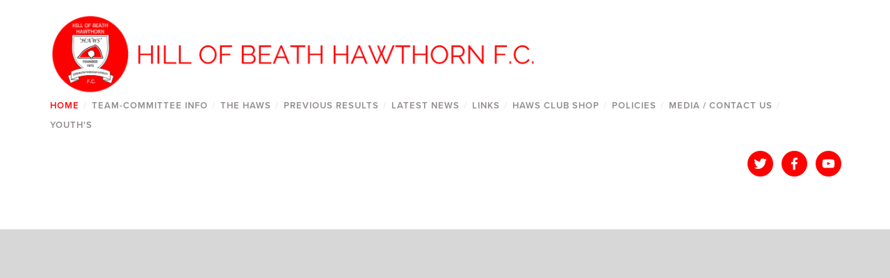

--- FILE ---
content_type: text/html;charset=utf-8
request_url: https://www.hillofbeathhawthorn.co.uk/
body_size: 26357
content:
<!doctype html>
<html xmlns:og="http://opengraphprotocol.org/schema/" xmlns:fb="http://www.facebook.com/2008/fbml" lang="en-US" >
  <head>
	  
	  <meta name="viewport" content="width=device-width, initial-scale=1">
	  
    <!-- This is Squarespace. --><!-- hill-of-beath-hawthorn -->
<base href="">
<meta charset="utf-8" />
<title>Hill of Beath Hawthorn F.C.</title>
<meta http-equiv="Accept-CH" content="Sec-CH-UA-Platform-Version, Sec-CH-UA-Model" /><link rel="icon" type="image/x-icon" href="https://images.squarespace-cdn.com/content/v1/554f262ae4b0134fb59c090c/1528749415795-3FKWM9LMM4ZMW0WN4JLE/favicon.ico?format=100w"/>
<link rel="canonical" href="https://www.hillofbeathhawthorn.co.uk"/>
<meta property="og:site_name" content="Hill of Beath Hawthorn F.C."/>
<meta property="og:title" content="Hill of Beath Hawthorn F.C."/>
<meta property="og:url" content="https://www.hillofbeathhawthorn.co.uk"/>
<meta property="og:type" content="website"/>
<meta property="og:description" content="Hill of Beath Hawthorn J.F.C&amp;nbsp;are a Scottish Junior Football Club from&amp;nbsp;Hill of Beath, near&amp;nbsp;Cowdenbeath,Fife. Formed in 1975. We play our&amp;nbsp;home games at the 2,000-capacity Keir's Park and&amp;nbsp;currently play in the&amp;nbsp;Scottish Junior Football Association's&"/>
<meta property="og:image" content="http://static1.squarespace.com/static/554f262ae4b0134fb59c090c/t/5b1edc4788251b630e0e6f30/1528749136233/Picture1.png?format=1500w"/>
<meta property="og:image:width" content="1110"/>
<meta property="og:image:height" content="1127"/>
<meta itemprop="name" content="Hill of Beath Hawthorn F.C."/>
<meta itemprop="url" content="https://www.hillofbeathhawthorn.co.uk"/>
<meta itemprop="description" content="Hill of Beath Hawthorn J.F.C&amp;nbsp;are a Scottish Junior Football Club from&amp;nbsp;Hill of Beath, near&amp;nbsp;Cowdenbeath,Fife. Formed in 1975. We play our&amp;nbsp;home games at the 2,000-capacity Keir's Park and&amp;nbsp;currently play in the&amp;nbsp;Scottish Junior Football Association's&"/>
<meta itemprop="thumbnailUrl" content="http://static1.squarespace.com/static/554f262ae4b0134fb59c090c/t/5b1edc4788251b630e0e6f30/1528749136233/Picture1.png?format=1500w"/>
<link rel="image_src" href="http://static1.squarespace.com/static/554f262ae4b0134fb59c090c/t/5b1edc4788251b630e0e6f30/1528749136233/Picture1.png?format=1500w" />
<meta itemprop="image" content="http://static1.squarespace.com/static/554f262ae4b0134fb59c090c/t/5b1edc4788251b630e0e6f30/1528749136233/Picture1.png?format=1500w"/>
<meta name="twitter:title" content="Hill of Beath Hawthorn F.C."/>
<meta name="twitter:image" content="http://static1.squarespace.com/static/554f262ae4b0134fb59c090c/t/5b1edc4788251b630e0e6f30/1528749136233/Picture1.png?format=1500w"/>
<meta name="twitter:url" content="https://www.hillofbeathhawthorn.co.uk"/>
<meta name="twitter:card" content="summary"/>
<meta name="twitter:description" content="Hill of Beath Hawthorn J.F.C&amp;nbsp;are a Scottish Junior Football Club from&amp;nbsp;Hill of Beath, near&amp;nbsp;Cowdenbeath,Fife. Formed in 1975. We play our&amp;nbsp;home games at the 2,000-capacity Keir's Park and&amp;nbsp;currently play in the&amp;nbsp;Scottish Junior Football Association's&"/>
<meta name="description" content="" />
<link rel="preconnect" href="https://images.squarespace-cdn.com">
<link rel="preconnect" href="https://use.typekit.net" crossorigin>
<link rel="preconnect" href="https://p.typekit.net" crossorigin>
<script type="text/javascript" src="//use.typekit.net/ik/[base64].js" async fetchpriority="high" onload="try{Typekit.load();}catch(e){} document.documentElement.classList.remove('wf-loading');"></script>
<script>document.documentElement.classList.add('wf-loading')</script>
<style>@keyframes fonts-loading { 0%, 99% { color: transparent; } } html.wf-loading * { animation: fonts-loading 3s; }</style>
<link rel="preconnect" href="https://fonts.gstatic.com" crossorigin>
<link rel="stylesheet" href="https://fonts.googleapis.com/css2?family=PT+Serif:ital,wght@1,400&family=Open+Sans:ital,wght@0,800&family=Raleway:ital,wght@0,200"><script type="text/javascript" crossorigin="anonymous" defer="true" nomodule="nomodule" src="//assets.squarespace.com/@sqs/polyfiller/1.6/legacy.js"></script>
<script type="text/javascript" crossorigin="anonymous" defer="true" src="//assets.squarespace.com/@sqs/polyfiller/1.6/modern.js"></script>
<script type="text/javascript">SQUARESPACE_ROLLUPS = {};</script>
<script>(function(rollups, name) { if (!rollups[name]) { rollups[name] = {}; } rollups[name].js = ["//assets.squarespace.com/universal/scripts-compressed/extract-css-runtime-c7ff67f727736de7-min.en-US.js"]; })(SQUARESPACE_ROLLUPS, 'squarespace-extract_css_runtime');</script>
<script crossorigin="anonymous" src="//assets.squarespace.com/universal/scripts-compressed/extract-css-runtime-c7ff67f727736de7-min.en-US.js" defer ></script><script>(function(rollups, name) { if (!rollups[name]) { rollups[name] = {}; } rollups[name].js = ["//assets.squarespace.com/universal/scripts-compressed/extract-css-moment-js-vendor-6f2a1f6ec9a41489-min.en-US.js"]; })(SQUARESPACE_ROLLUPS, 'squarespace-extract_css_moment_js_vendor');</script>
<script crossorigin="anonymous" src="//assets.squarespace.com/universal/scripts-compressed/extract-css-moment-js-vendor-6f2a1f6ec9a41489-min.en-US.js" defer ></script><script>(function(rollups, name) { if (!rollups[name]) { rollups[name] = {}; } rollups[name].js = ["//assets.squarespace.com/universal/scripts-compressed/cldr-resource-pack-22ed584d99d9b83d-min.en-US.js"]; })(SQUARESPACE_ROLLUPS, 'squarespace-cldr_resource_pack');</script>
<script crossorigin="anonymous" src="//assets.squarespace.com/universal/scripts-compressed/cldr-resource-pack-22ed584d99d9b83d-min.en-US.js" defer ></script><script>(function(rollups, name) { if (!rollups[name]) { rollups[name] = {}; } rollups[name].js = ["//assets.squarespace.com/universal/scripts-compressed/common-vendors-stable-fbd854d40b0804b7-min.en-US.js"]; })(SQUARESPACE_ROLLUPS, 'squarespace-common_vendors_stable');</script>
<script crossorigin="anonymous" src="//assets.squarespace.com/universal/scripts-compressed/common-vendors-stable-fbd854d40b0804b7-min.en-US.js" defer ></script><script>(function(rollups, name) { if (!rollups[name]) { rollups[name] = {}; } rollups[name].js = ["//assets.squarespace.com/universal/scripts-compressed/common-vendors-4eceb3db532a1896-min.en-US.js"]; })(SQUARESPACE_ROLLUPS, 'squarespace-common_vendors');</script>
<script crossorigin="anonymous" src="//assets.squarespace.com/universal/scripts-compressed/common-vendors-4eceb3db532a1896-min.en-US.js" defer ></script><script>(function(rollups, name) { if (!rollups[name]) { rollups[name] = {}; } rollups[name].js = ["//assets.squarespace.com/universal/scripts-compressed/common-54355865ec0ad996-min.en-US.js"]; })(SQUARESPACE_ROLLUPS, 'squarespace-common');</script>
<script crossorigin="anonymous" src="//assets.squarespace.com/universal/scripts-compressed/common-54355865ec0ad996-min.en-US.js" defer ></script><script>(function(rollups, name) { if (!rollups[name]) { rollups[name] = {}; } rollups[name].js = ["//assets.squarespace.com/universal/scripts-compressed/performance-6c7058b44420b6db-min.en-US.js"]; })(SQUARESPACE_ROLLUPS, 'squarespace-performance');</script>
<script crossorigin="anonymous" src="//assets.squarespace.com/universal/scripts-compressed/performance-6c7058b44420b6db-min.en-US.js" defer ></script><script data-name="static-context">Static = window.Static || {}; Static.SQUARESPACE_CONTEXT = {"betaFeatureFlags":["campaigns_discount_section_in_automations","enable_form_submission_trigger","campaigns_new_image_layout_picker","campaigns_merch_state","section-sdk-plp-list-view-atc-button-enabled","campaigns_import_discounts","i18n_beta_website_locales","marketing_automations","campaigns_thumbnail_layout","commerce-product-forms-rendering","campaigns_discount_section_in_blasts","order_status_page_checkout_landing_enabled","marketing_landing_page","contacts_and_campaigns_redesign","modernized-pdp-m2-enabled","form_block_first_last_name_required"],"facebookAppId":"314192535267336","facebookApiVersion":"v6.0","rollups":{"squarespace-announcement-bar":{"js":"//assets.squarespace.com/universal/scripts-compressed/announcement-bar-92ab1c4891022f1d-min.en-US.js"},"squarespace-audio-player":{"css":"//assets.squarespace.com/universal/styles-compressed/audio-player-b05f5197a871c566-min.en-US.css","js":"//assets.squarespace.com/universal/scripts-compressed/audio-player-48b2ef79cf1c7ffb-min.en-US.js"},"squarespace-blog-collection-list":{"css":"//assets.squarespace.com/universal/styles-compressed/blog-collection-list-b4046463b72f34e2-min.en-US.css","js":"//assets.squarespace.com/universal/scripts-compressed/blog-collection-list-f78db80fc1cd6fce-min.en-US.js"},"squarespace-calendar-block-renderer":{"css":"//assets.squarespace.com/universal/styles-compressed/calendar-block-renderer-b72d08ba4421f5a0-min.en-US.css","js":"//assets.squarespace.com/universal/scripts-compressed/calendar-block-renderer-550530d9b21148ea-min.en-US.js"},"squarespace-chartjs-helpers":{"css":"//assets.squarespace.com/universal/styles-compressed/chartjs-helpers-96b256171ee039c1-min.en-US.css","js":"//assets.squarespace.com/universal/scripts-compressed/chartjs-helpers-4fd57f343946d08e-min.en-US.js"},"squarespace-comments":{"css":"//assets.squarespace.com/universal/styles-compressed/comments-af139775e7e76546-min.en-US.css","js":"//assets.squarespace.com/universal/scripts-compressed/comments-a8c058d3e97af00c-min.en-US.js"},"squarespace-custom-css-popup":{"css":"//assets.squarespace.com/universal/styles-compressed/custom-css-popup-722530b41b383ca0-min.en-US.css","js":"//assets.squarespace.com/universal/scripts-compressed/custom-css-popup-0354953f7aa14117-min.en-US.js"},"squarespace-dialog":{"css":"//assets.squarespace.com/universal/styles-compressed/dialog-f9093f2d526b94df-min.en-US.css","js":"//assets.squarespace.com/universal/scripts-compressed/dialog-819aa7d562e9d2d0-min.en-US.js"},"squarespace-events-collection":{"css":"//assets.squarespace.com/universal/styles-compressed/events-collection-b72d08ba4421f5a0-min.en-US.css","js":"//assets.squarespace.com/universal/scripts-compressed/events-collection-3e7891c6b5666deb-min.en-US.js"},"squarespace-form-rendering-utils":{"js":"//assets.squarespace.com/universal/scripts-compressed/form-rendering-utils-15deaaca8135511b-min.en-US.js"},"squarespace-forms":{"css":"//assets.squarespace.com/universal/styles-compressed/forms-0afd3c6ac30bbab1-min.en-US.css","js":"//assets.squarespace.com/universal/scripts-compressed/forms-5d3eff1221a2050f-min.en-US.js"},"squarespace-gallery-collection-list":{"css":"//assets.squarespace.com/universal/styles-compressed/gallery-collection-list-b4046463b72f34e2-min.en-US.css","js":"//assets.squarespace.com/universal/scripts-compressed/gallery-collection-list-07747667a3187b76-min.en-US.js"},"squarespace-image-zoom":{"css":"//assets.squarespace.com/universal/styles-compressed/image-zoom-b4046463b72f34e2-min.en-US.css","js":"//assets.squarespace.com/universal/scripts-compressed/image-zoom-60c18dc5f8f599ea-min.en-US.js"},"squarespace-pinterest":{"css":"//assets.squarespace.com/universal/styles-compressed/pinterest-b4046463b72f34e2-min.en-US.css","js":"//assets.squarespace.com/universal/scripts-compressed/pinterest-95bcbc1cf54446d6-min.en-US.js"},"squarespace-popup-overlay":{"css":"//assets.squarespace.com/universal/styles-compressed/popup-overlay-b742b752f5880972-min.en-US.css","js":"//assets.squarespace.com/universal/scripts-compressed/popup-overlay-8103e8e9061090c8-min.en-US.js"},"squarespace-product-quick-view":{"css":"//assets.squarespace.com/universal/styles-compressed/product-quick-view-9548705e5cf7ee87-min.en-US.css","js":"//assets.squarespace.com/universal/scripts-compressed/product-quick-view-3145b22a7126131c-min.en-US.js"},"squarespace-products-collection-item-v2":{"css":"//assets.squarespace.com/universal/styles-compressed/products-collection-item-v2-b4046463b72f34e2-min.en-US.css","js":"//assets.squarespace.com/universal/scripts-compressed/products-collection-item-v2-e3a3f101748fca6e-min.en-US.js"},"squarespace-products-collection-list-v2":{"css":"//assets.squarespace.com/universal/styles-compressed/products-collection-list-v2-b4046463b72f34e2-min.en-US.css","js":"//assets.squarespace.com/universal/scripts-compressed/products-collection-list-v2-eedc544f4cc56af4-min.en-US.js"},"squarespace-search-page":{"css":"//assets.squarespace.com/universal/styles-compressed/search-page-90a67fc09b9b32c6-min.en-US.css","js":"//assets.squarespace.com/universal/scripts-compressed/search-page-0ff0e020ab1fa1a7-min.en-US.js"},"squarespace-search-preview":{"js":"//assets.squarespace.com/universal/scripts-compressed/search-preview-0cd39e3057f784ac-min.en-US.js"},"squarespace-simple-liking":{"css":"//assets.squarespace.com/universal/styles-compressed/simple-liking-701bf8bbc05ec6aa-min.en-US.css","js":"//assets.squarespace.com/universal/scripts-compressed/simple-liking-c63bf8989a1c119a-min.en-US.js"},"squarespace-social-buttons":{"css":"//assets.squarespace.com/universal/styles-compressed/social-buttons-95032e5fa98e47a5-min.en-US.css","js":"//assets.squarespace.com/universal/scripts-compressed/social-buttons-0d3103d68d9577b7-min.en-US.js"},"squarespace-tourdates":{"css":"//assets.squarespace.com/universal/styles-compressed/tourdates-b4046463b72f34e2-min.en-US.css","js":"//assets.squarespace.com/universal/scripts-compressed/tourdates-6935a85e44fbeb38-min.en-US.js"},"squarespace-website-overlays-manager":{"css":"//assets.squarespace.com/universal/styles-compressed/website-overlays-manager-07ea5a4e004e6710-min.en-US.css","js":"//assets.squarespace.com/universal/scripts-compressed/website-overlays-manager-70d38206948bb16f-min.en-US.js"}},"pageType":2,"website":{"id":"554f262ae4b0134fb59c090c","identifier":"hill-of-beath-hawthorn","websiteType":1,"contentModifiedOn":1769079255199,"cloneable":false,"hasBeenCloneable":false,"siteStatus":{},"language":"en-US","translationLocale":"en-US","formattingLocale":"en-US","timeZone":"Europe/London","machineTimeZoneOffset":0,"timeZoneOffset":0,"timeZoneAbbr":"GMT","siteTitle":"Hill of Beath Hawthorn F.C.","fullSiteTitle":"Hill of Beath Hawthorn F.C.","siteDescription":"<p>Hill of Beath Hawthorn F.C. formed in 1975, we play our home games at the 2,500-capacity Keir's Park, Hill of Beath, Fife.  We play in the East of Scotland Football League</p>","location":{"mapZoom":13.0,"mapLat":56.083560151849404,"mapLng":-3.3669112592773454,"markerLat":56.094478,"markerLng":-3.3645080000000007,"addressTitle":"Hill of Beath Hawthorn F.C.","addressLine1":"","addressLine2":"Hill of Beath","addressCountry":""},"logoImageId":"618434861735803b7ba58cbd","socialLogoImageId":"5b1edc4788251b630e0e6f30","shareButtonOptions":{"7":true,"6":true,"2":true,"3":true,"4":true,"1":true,"8":true},"logoImageUrl":"//images.squarespace-cdn.com/content/v1/554f262ae4b0134fb59c090c/acef9825-063b-4fa8-a32c-6c6a8a41dbf9/HILL+OF+BEATH+HAWTHORN+F.C.+3500+x+1500+%282%29.png","socialLogoImageUrl":"//images.squarespace-cdn.com/content/v1/554f262ae4b0134fb59c090c/1528749128272-EMP0NE1H7GKVJZXDI05F/Picture1.png","authenticUrl":"https://www.hillofbeathhawthorn.co.uk","internalUrl":"https://hill-of-beath-hawthorn.squarespace.com","baseUrl":"https://www.hillofbeathhawthorn.co.uk","primaryDomain":"www.hillofbeathhawthorn.co.uk","sslSetting":3,"isHstsEnabled":false,"socialAccounts":[{"serviceId":62,"screenname":"Twitter","addedOn":1610999134731,"profileUrl":"https://twitter.com/hawshob","iconEnabled":true,"serviceName":"twitter-unauth"},{"serviceId":60,"userId":"200009193868340","screenname":"Facebook","addedOn":1502119582777,"profileUrl":"https://www.facebook.com/The-Haws-156124844403351","iconUrl":"http://graph.facebook.com/200009193868340/picture?type=square","metaData":{"service":"facebook"},"iconEnabled":true,"serviceName":"facebook-unauth"},{"serviceId":69,"screenname":"YouTube","addedOn":1578600282300,"profileUrl":"https://www.youtube.com/channel/UCQhfJmhM1GjErHaoWvAUCgw","iconEnabled":true,"serviceName":"youtube-unauth"}],"typekitId":"","statsMigrated":false,"imageMetadataProcessingEnabled":false,"screenshotId":"3a4bcea5e87231e524a9c6a0652cadb7ade2b799a737f4f9651277f30e68218f","captchaSettings":{"enabledForDonations":false},"showOwnerLogin":false},"websiteSettings":{"id":"554f262ae4b0134fb59c090f","websiteId":"554f262ae4b0134fb59c090c","type":"Non-Profit","subjects":[],"country":"GB","simpleLikingEnabled":true,"popupOverlaySettings":{"style":1,"enabledPages":[]},"commentLikesAllowed":true,"commentAnonAllowed":false,"commentThreaded":false,"commentApprovalRequired":false,"commentAvatarsOn":false,"commentSortType":2,"commentFlagThreshold":0,"commentFlagsAllowed":true,"commentEnableByDefault":false,"commentDisableAfterDaysDefault":0,"disqusShortname":"","commentsEnabled":false,"contactPhoneNumber":"","businessHours":{"monday":{"text":"","ranges":[{}]},"tuesday":{"text":"","ranges":[{}]},"wednesday":{"text":"","ranges":[{}]},"thursday":{"text":"","ranges":[{}]},"friday":{"text":"","ranges":[{}]},"saturday":{"text":"","ranges":[{}]},"sunday":{"text":"","ranges":[{}]}},"storeSettings":{"returnPolicy":null,"termsOfService":null,"privacyPolicy":null,"expressCheckout":false,"continueShoppingLinkUrl":"/","useLightCart":false,"showNoteField":false,"shippingCountryDefaultValue":"US","billToShippingDefaultValue":false,"showShippingPhoneNumber":false,"isShippingPhoneRequired":false,"showBillingPhoneNumber":false,"isBillingPhoneRequired":false,"currenciesSupported":["CHF","HKD","MXN","EUR","DKK","USD","CAD","MYR","NOK","THB","AUD","SGD","ILS","PLN","GBP","CZK","SEK","NZD","PHP","RUB"],"defaultCurrency":"USD","selectedCurrency":"GBP","measurementStandard":1,"showCustomCheckoutForm":false,"checkoutPageMarketingOptInEnabled":false,"enableMailingListOptInByDefault":true,"sameAsRetailLocation":false,"merchandisingSettings":{"scarcityEnabledOnProductItems":false,"scarcityEnabledOnProductBlocks":false,"scarcityMessageType":"DEFAULT_SCARCITY_MESSAGE","scarcityThreshold":10,"multipleQuantityAllowedForServices":true,"restockNotificationsEnabled":false,"restockNotificationsSuccessText":"","restockNotificationsMailingListSignUpEnabled":false,"relatedProductsEnabled":false,"relatedProductsOrdering":"random","soldOutVariantsDropdownDisabled":false,"productComposerOptedIn":false,"productComposerABTestOptedOut":false,"productReviewsEnabled":false,"displayImportedProductReviewsEnabled":false,"hasOptedToCollectNativeReviews":false},"minimumOrderSubtotalEnabled":false,"minimumOrderSubtotal":{"currency":"GBP","value":"0.00"},"addToCartConfirmationType":2,"isLive":false,"multipleQuantityAllowedForServices":true},"useEscapeKeyToLogin":true,"ssBadgeType":1,"ssBadgePosition":4,"ssBadgeVisibility":1,"ssBadgeDevices":1,"pinterestOverlayOptions":{"mode":"disabled"},"userAccountsSettings":{"loginAllowed":false,"signupAllowed":false}},"cookieSettings":{"isCookieBannerEnabled":false,"isRestrictiveCookiePolicyEnabled":false,"cookieBannerText":"","cookieBannerTheme":"","cookieBannerVariant":"","cookieBannerPosition":"","cookieBannerCtaVariant":"","cookieBannerCtaText":"","cookieBannerAcceptType":"OPT_IN","cookieBannerOptOutCtaText":"","cookieBannerHasOptOut":false,"cookieBannerHasManageCookies":true,"cookieBannerManageCookiesLabel":"","cookieBannerSavedPreferencesText":"","cookieBannerSavedPreferencesLayout":"PILL"},"websiteCloneable":false,"collection":{"title":"Strength through loyalty","id":"554f29a4e4b09c386784ba7d","fullUrl":"/","type":10,"permissionType":1},"subscribed":false,"appDomain":"squarespace.com","templateTweakable":true,"tweakJSON":{"aspect-ratio":"Auto","gallery-arrow-style":"Round Corners","gallery-aspect-ratio":"3:2 Standard","gallery-auto-crop":"true","gallery-autoplay":"false","gallery-design":"Slideshow","gallery-info-overlay":"Always Show","gallery-loop":"false","gallery-navigation":"Thumbnails","gallery-show-arrows":"true","gallery-transitions":"Fade","galleryArrowBackground":"rgba(34,34,34,1)","galleryArrowColor":"rgba(255,255,255,1)","galleryAutoplaySpeed":"3","galleryCircleColor":"rgba(255,255,255,1)","galleryInfoBackground":"rgba(0, 0, 0, .7)","galleryThumbnailSize":"100px","gridSize":"350px","gridSpacing":"20px","hdr-bg-image":"{background-image:none;background-position:center center;background-size:auto;background-attachment:fixed;background-repeat:repeat}","product-gallery-auto-crop":"true","product-image-auto-crop":"true","tweak-v1-related-products-title-spacing":"50px"},"templateId":"503ba86de4b04953d0f49846","templateVersion":"7","pageFeatures":[1,2,4],"gmRenderKey":"QUl6YVN5Q0JUUk9xNkx1dkZfSUUxcjQ2LVQ0QWVUU1YtMGQ3bXk4","templateScriptsRootUrl":"https://static1.squarespace.com/static/ta/5016d42984ae3ecc9e018d91/1673/scripts/","impersonatedSession":false,"tzData":{"zones":[[0,"EU","GMT/BST",null]],"rules":{"EU":[[1981,"max",null,"Mar","lastSun","1:00u","1:00","S"],[1996,"max",null,"Oct","lastSun","1:00u","0",null]]}},"showAnnouncementBar":false,"recaptchaEnterpriseContext":{"recaptchaEnterpriseSiteKey":"6LdDFQwjAAAAAPigEvvPgEVbb7QBm-TkVJdDTlAv"},"i18nContext":{"timeZoneData":{"id":"Europe/London","name":"Greenwich Mean Time"}},"env":"PRODUCTION","visitorFormContext":{"formFieldFormats":{"countries":[{"name":"Afghanistan","code":"AF","phoneCode":"+93"},{"name":"\u00C5land Islands","code":"AX","phoneCode":"+358"},{"name":"Albania","code":"AL","phoneCode":"+355"},{"name":"Algeria","code":"DZ","phoneCode":"+213"},{"name":"American Samoa","code":"AS","phoneCode":"+1"},{"name":"Andorra","code":"AD","phoneCode":"+376"},{"name":"Angola","code":"AO","phoneCode":"+244"},{"name":"Anguilla","code":"AI","phoneCode":"+1"},{"name":"Antigua & Barbuda","code":"AG","phoneCode":"+1"},{"name":"Argentina","code":"AR","phoneCode":"+54"},{"name":"Armenia","code":"AM","phoneCode":"+374"},{"name":"Aruba","code":"AW","phoneCode":"+297"},{"name":"Ascension Island","code":"AC","phoneCode":"+247"},{"name":"Australia","code":"AU","phoneCode":"+61"},{"name":"Austria","code":"AT","phoneCode":"+43"},{"name":"Azerbaijan","code":"AZ","phoneCode":"+994"},{"name":"Bahamas","code":"BS","phoneCode":"+1"},{"name":"Bahrain","code":"BH","phoneCode":"+973"},{"name":"Bangladesh","code":"BD","phoneCode":"+880"},{"name":"Barbados","code":"BB","phoneCode":"+1"},{"name":"Belarus","code":"BY","phoneCode":"+375"},{"name":"Belgium","code":"BE","phoneCode":"+32"},{"name":"Belize","code":"BZ","phoneCode":"+501"},{"name":"Benin","code":"BJ","phoneCode":"+229"},{"name":"Bermuda","code":"BM","phoneCode":"+1"},{"name":"Bhutan","code":"BT","phoneCode":"+975"},{"name":"Bolivia","code":"BO","phoneCode":"+591"},{"name":"Bosnia & Herzegovina","code":"BA","phoneCode":"+387"},{"name":"Botswana","code":"BW","phoneCode":"+267"},{"name":"Brazil","code":"BR","phoneCode":"+55"},{"name":"British Indian Ocean Territory","code":"IO","phoneCode":"+246"},{"name":"British Virgin Islands","code":"VG","phoneCode":"+1"},{"name":"Brunei","code":"BN","phoneCode":"+673"},{"name":"Bulgaria","code":"BG","phoneCode":"+359"},{"name":"Burkina Faso","code":"BF","phoneCode":"+226"},{"name":"Burundi","code":"BI","phoneCode":"+257"},{"name":"Cambodia","code":"KH","phoneCode":"+855"},{"name":"Cameroon","code":"CM","phoneCode":"+237"},{"name":"Canada","code":"CA","phoneCode":"+1"},{"name":"Cape Verde","code":"CV","phoneCode":"+238"},{"name":"Caribbean Netherlands","code":"BQ","phoneCode":"+599"},{"name":"Cayman Islands","code":"KY","phoneCode":"+1"},{"name":"Central African Republic","code":"CF","phoneCode":"+236"},{"name":"Chad","code":"TD","phoneCode":"+235"},{"name":"Chile","code":"CL","phoneCode":"+56"},{"name":"China","code":"CN","phoneCode":"+86"},{"name":"Christmas Island","code":"CX","phoneCode":"+61"},{"name":"Cocos (Keeling) Islands","code":"CC","phoneCode":"+61"},{"name":"Colombia","code":"CO","phoneCode":"+57"},{"name":"Comoros","code":"KM","phoneCode":"+269"},{"name":"Congo - Brazzaville","code":"CG","phoneCode":"+242"},{"name":"Congo - Kinshasa","code":"CD","phoneCode":"+243"},{"name":"Cook Islands","code":"CK","phoneCode":"+682"},{"name":"Costa Rica","code":"CR","phoneCode":"+506"},{"name":"C\u00F4te d\u2019Ivoire","code":"CI","phoneCode":"+225"},{"name":"Croatia","code":"HR","phoneCode":"+385"},{"name":"Cuba","code":"CU","phoneCode":"+53"},{"name":"Cura\u00E7ao","code":"CW","phoneCode":"+599"},{"name":"Cyprus","code":"CY","phoneCode":"+357"},{"name":"Czechia","code":"CZ","phoneCode":"+420"},{"name":"Denmark","code":"DK","phoneCode":"+45"},{"name":"Djibouti","code":"DJ","phoneCode":"+253"},{"name":"Dominica","code":"DM","phoneCode":"+1"},{"name":"Dominican Republic","code":"DO","phoneCode":"+1"},{"name":"Ecuador","code":"EC","phoneCode":"+593"},{"name":"Egypt","code":"EG","phoneCode":"+20"},{"name":"El Salvador","code":"SV","phoneCode":"+503"},{"name":"Equatorial Guinea","code":"GQ","phoneCode":"+240"},{"name":"Eritrea","code":"ER","phoneCode":"+291"},{"name":"Estonia","code":"EE","phoneCode":"+372"},{"name":"Eswatini","code":"SZ","phoneCode":"+268"},{"name":"Ethiopia","code":"ET","phoneCode":"+251"},{"name":"Falkland Islands","code":"FK","phoneCode":"+500"},{"name":"Faroe Islands","code":"FO","phoneCode":"+298"},{"name":"Fiji","code":"FJ","phoneCode":"+679"},{"name":"Finland","code":"FI","phoneCode":"+358"},{"name":"France","code":"FR","phoneCode":"+33"},{"name":"French Guiana","code":"GF","phoneCode":"+594"},{"name":"French Polynesia","code":"PF","phoneCode":"+689"},{"name":"Gabon","code":"GA","phoneCode":"+241"},{"name":"Gambia","code":"GM","phoneCode":"+220"},{"name":"Georgia","code":"GE","phoneCode":"+995"},{"name":"Germany","code":"DE","phoneCode":"+49"},{"name":"Ghana","code":"GH","phoneCode":"+233"},{"name":"Gibraltar","code":"GI","phoneCode":"+350"},{"name":"Greece","code":"GR","phoneCode":"+30"},{"name":"Greenland","code":"GL","phoneCode":"+299"},{"name":"Grenada","code":"GD","phoneCode":"+1"},{"name":"Guadeloupe","code":"GP","phoneCode":"+590"},{"name":"Guam","code":"GU","phoneCode":"+1"},{"name":"Guatemala","code":"GT","phoneCode":"+502"},{"name":"Guernsey","code":"GG","phoneCode":"+44"},{"name":"Guinea","code":"GN","phoneCode":"+224"},{"name":"Guinea-Bissau","code":"GW","phoneCode":"+245"},{"name":"Guyana","code":"GY","phoneCode":"+592"},{"name":"Haiti","code":"HT","phoneCode":"+509"},{"name":"Honduras","code":"HN","phoneCode":"+504"},{"name":"Hong Kong SAR China","code":"HK","phoneCode":"+852"},{"name":"Hungary","code":"HU","phoneCode":"+36"},{"name":"Iceland","code":"IS","phoneCode":"+354"},{"name":"India","code":"IN","phoneCode":"+91"},{"name":"Indonesia","code":"ID","phoneCode":"+62"},{"name":"Iran","code":"IR","phoneCode":"+98"},{"name":"Iraq","code":"IQ","phoneCode":"+964"},{"name":"Ireland","code":"IE","phoneCode":"+353"},{"name":"Isle of Man","code":"IM","phoneCode":"+44"},{"name":"Israel","code":"IL","phoneCode":"+972"},{"name":"Italy","code":"IT","phoneCode":"+39"},{"name":"Jamaica","code":"JM","phoneCode":"+1"},{"name":"Japan","code":"JP","phoneCode":"+81"},{"name":"Jersey","code":"JE","phoneCode":"+44"},{"name":"Jordan","code":"JO","phoneCode":"+962"},{"name":"Kazakhstan","code":"KZ","phoneCode":"+7"},{"name":"Kenya","code":"KE","phoneCode":"+254"},{"name":"Kiribati","code":"KI","phoneCode":"+686"},{"name":"Kosovo","code":"XK","phoneCode":"+383"},{"name":"Kuwait","code":"KW","phoneCode":"+965"},{"name":"Kyrgyzstan","code":"KG","phoneCode":"+996"},{"name":"Laos","code":"LA","phoneCode":"+856"},{"name":"Latvia","code":"LV","phoneCode":"+371"},{"name":"Lebanon","code":"LB","phoneCode":"+961"},{"name":"Lesotho","code":"LS","phoneCode":"+266"},{"name":"Liberia","code":"LR","phoneCode":"+231"},{"name":"Libya","code":"LY","phoneCode":"+218"},{"name":"Liechtenstein","code":"LI","phoneCode":"+423"},{"name":"Lithuania","code":"LT","phoneCode":"+370"},{"name":"Luxembourg","code":"LU","phoneCode":"+352"},{"name":"Macao SAR China","code":"MO","phoneCode":"+853"},{"name":"Madagascar","code":"MG","phoneCode":"+261"},{"name":"Malawi","code":"MW","phoneCode":"+265"},{"name":"Malaysia","code":"MY","phoneCode":"+60"},{"name":"Maldives","code":"MV","phoneCode":"+960"},{"name":"Mali","code":"ML","phoneCode":"+223"},{"name":"Malta","code":"MT","phoneCode":"+356"},{"name":"Marshall Islands","code":"MH","phoneCode":"+692"},{"name":"Martinique","code":"MQ","phoneCode":"+596"},{"name":"Mauritania","code":"MR","phoneCode":"+222"},{"name":"Mauritius","code":"MU","phoneCode":"+230"},{"name":"Mayotte","code":"YT","phoneCode":"+262"},{"name":"Mexico","code":"MX","phoneCode":"+52"},{"name":"Micronesia","code":"FM","phoneCode":"+691"},{"name":"Moldova","code":"MD","phoneCode":"+373"},{"name":"Monaco","code":"MC","phoneCode":"+377"},{"name":"Mongolia","code":"MN","phoneCode":"+976"},{"name":"Montenegro","code":"ME","phoneCode":"+382"},{"name":"Montserrat","code":"MS","phoneCode":"+1"},{"name":"Morocco","code":"MA","phoneCode":"+212"},{"name":"Mozambique","code":"MZ","phoneCode":"+258"},{"name":"Myanmar (Burma)","code":"MM","phoneCode":"+95"},{"name":"Namibia","code":"NA","phoneCode":"+264"},{"name":"Nauru","code":"NR","phoneCode":"+674"},{"name":"Nepal","code":"NP","phoneCode":"+977"},{"name":"Netherlands","code":"NL","phoneCode":"+31"},{"name":"New Caledonia","code":"NC","phoneCode":"+687"},{"name":"New Zealand","code":"NZ","phoneCode":"+64"},{"name":"Nicaragua","code":"NI","phoneCode":"+505"},{"name":"Niger","code":"NE","phoneCode":"+227"},{"name":"Nigeria","code":"NG","phoneCode":"+234"},{"name":"Niue","code":"NU","phoneCode":"+683"},{"name":"Norfolk Island","code":"NF","phoneCode":"+672"},{"name":"Northern Mariana Islands","code":"MP","phoneCode":"+1"},{"name":"North Korea","code":"KP","phoneCode":"+850"},{"name":"North Macedonia","code":"MK","phoneCode":"+389"},{"name":"Norway","code":"NO","phoneCode":"+47"},{"name":"Oman","code":"OM","phoneCode":"+968"},{"name":"Pakistan","code":"PK","phoneCode":"+92"},{"name":"Palau","code":"PW","phoneCode":"+680"},{"name":"Palestinian Territories","code":"PS","phoneCode":"+970"},{"name":"Panama","code":"PA","phoneCode":"+507"},{"name":"Papua New Guinea","code":"PG","phoneCode":"+675"},{"name":"Paraguay","code":"PY","phoneCode":"+595"},{"name":"Peru","code":"PE","phoneCode":"+51"},{"name":"Philippines","code":"PH","phoneCode":"+63"},{"name":"Poland","code":"PL","phoneCode":"+48"},{"name":"Portugal","code":"PT","phoneCode":"+351"},{"name":"Puerto Rico","code":"PR","phoneCode":"+1"},{"name":"Qatar","code":"QA","phoneCode":"+974"},{"name":"R\u00E9union","code":"RE","phoneCode":"+262"},{"name":"Romania","code":"RO","phoneCode":"+40"},{"name":"Russia","code":"RU","phoneCode":"+7"},{"name":"Rwanda","code":"RW","phoneCode":"+250"},{"name":"Samoa","code":"WS","phoneCode":"+685"},{"name":"San Marino","code":"SM","phoneCode":"+378"},{"name":"S\u00E3o Tom\u00E9 & Pr\u00EDncipe","code":"ST","phoneCode":"+239"},{"name":"Saudi Arabia","code":"SA","phoneCode":"+966"},{"name":"Senegal","code":"SN","phoneCode":"+221"},{"name":"Serbia","code":"RS","phoneCode":"+381"},{"name":"Seychelles","code":"SC","phoneCode":"+248"},{"name":"Sierra Leone","code":"SL","phoneCode":"+232"},{"name":"Singapore","code":"SG","phoneCode":"+65"},{"name":"Sint Maarten","code":"SX","phoneCode":"+1"},{"name":"Slovakia","code":"SK","phoneCode":"+421"},{"name":"Slovenia","code":"SI","phoneCode":"+386"},{"name":"Solomon Islands","code":"SB","phoneCode":"+677"},{"name":"Somalia","code":"SO","phoneCode":"+252"},{"name":"South Africa","code":"ZA","phoneCode":"+27"},{"name":"South Korea","code":"KR","phoneCode":"+82"},{"name":"South Sudan","code":"SS","phoneCode":"+211"},{"name":"Spain","code":"ES","phoneCode":"+34"},{"name":"Sri Lanka","code":"LK","phoneCode":"+94"},{"name":"St. Barth\u00E9lemy","code":"BL","phoneCode":"+590"},{"name":"St. Helena","code":"SH","phoneCode":"+290"},{"name":"St. Kitts & Nevis","code":"KN","phoneCode":"+1"},{"name":"St. Lucia","code":"LC","phoneCode":"+1"},{"name":"St. Martin","code":"MF","phoneCode":"+590"},{"name":"St. Pierre & Miquelon","code":"PM","phoneCode":"+508"},{"name":"St. Vincent & Grenadines","code":"VC","phoneCode":"+1"},{"name":"Sudan","code":"SD","phoneCode":"+249"},{"name":"Suriname","code":"SR","phoneCode":"+597"},{"name":"Svalbard & Jan Mayen","code":"SJ","phoneCode":"+47"},{"name":"Sweden","code":"SE","phoneCode":"+46"},{"name":"Switzerland","code":"CH","phoneCode":"+41"},{"name":"Syria","code":"SY","phoneCode":"+963"},{"name":"Taiwan","code":"TW","phoneCode":"+886"},{"name":"Tajikistan","code":"TJ","phoneCode":"+992"},{"name":"Tanzania","code":"TZ","phoneCode":"+255"},{"name":"Thailand","code":"TH","phoneCode":"+66"},{"name":"Timor-Leste","code":"TL","phoneCode":"+670"},{"name":"Togo","code":"TG","phoneCode":"+228"},{"name":"Tokelau","code":"TK","phoneCode":"+690"},{"name":"Tonga","code":"TO","phoneCode":"+676"},{"name":"Trinidad & Tobago","code":"TT","phoneCode":"+1"},{"name":"Tristan da Cunha","code":"TA","phoneCode":"+290"},{"name":"Tunisia","code":"TN","phoneCode":"+216"},{"name":"T\u00FCrkiye","code":"TR","phoneCode":"+90"},{"name":"Turkmenistan","code":"TM","phoneCode":"+993"},{"name":"Turks & Caicos Islands","code":"TC","phoneCode":"+1"},{"name":"Tuvalu","code":"TV","phoneCode":"+688"},{"name":"U.S. Virgin Islands","code":"VI","phoneCode":"+1"},{"name":"Uganda","code":"UG","phoneCode":"+256"},{"name":"Ukraine","code":"UA","phoneCode":"+380"},{"name":"United Arab Emirates","code":"AE","phoneCode":"+971"},{"name":"United Kingdom","code":"GB","phoneCode":"+44"},{"name":"United States","code":"US","phoneCode":"+1"},{"name":"Uruguay","code":"UY","phoneCode":"+598"},{"name":"Uzbekistan","code":"UZ","phoneCode":"+998"},{"name":"Vanuatu","code":"VU","phoneCode":"+678"},{"name":"Vatican City","code":"VA","phoneCode":"+39"},{"name":"Venezuela","code":"VE","phoneCode":"+58"},{"name":"Vietnam","code":"VN","phoneCode":"+84"},{"name":"Wallis & Futuna","code":"WF","phoneCode":"+681"},{"name":"Western Sahara","code":"EH","phoneCode":"+212"},{"name":"Yemen","code":"YE","phoneCode":"+967"},{"name":"Zambia","code":"ZM","phoneCode":"+260"},{"name":"Zimbabwe","code":"ZW","phoneCode":"+263"}],"initialAddressFormat":{"id":0,"type":"ADDRESS","country":"GB","labelLocale":"en","fields":[{"type":"FIELD","label":"Address Line 1","identifier":"Line1","length":0,"required":true,"metadata":{"autocomplete":"address-line1"}},{"type":"SEPARATOR","label":"\n","identifier":"Newline","length":0,"required":false,"metadata":{}},{"type":"FIELD","label":"Address Line 2","identifier":"Line2","length":0,"required":false,"metadata":{"autocomplete":"address-line2"}},{"type":"SEPARATOR","label":"\n","identifier":"Newline","length":0,"required":false,"metadata":{}},{"type":"FIELD","label":"City / Town","identifier":"City","length":0,"required":true,"metadata":{"autocomplete":"address-level1"}},{"type":"SEPARATOR","label":"\n","identifier":"Newline","length":0,"required":false,"metadata":{}},{"type":"FIELD","label":"Postcode","identifier":"Zip","length":0,"required":true,"metadata":{"autocomplete":"postal-code"}}]},"initialNameOrder":"GIVEN_FIRST","initialPhoneFormat":{"id":0,"type":"PHONE_NUMBER","country":"GB","labelLocale":"en-US","fields":[{"type":"FIELD","label":"1","identifier":"1","length":4,"required":false,"metadata":{}},{"type":"SEPARATOR","label":" ","identifier":"Space","length":0,"required":false,"metadata":{}},{"type":"FIELD","label":"2","identifier":"2","length":16,"required":false,"metadata":{}}]}},"localizedStrings":{"validation":{"noValidSelection":"A valid selection must be made.","invalidUrl":"Must be a valid URL.","stringTooLong":"Value should have a length no longer than {0}.","containsInvalidKey":"{0} contains an invalid key.","invalidTwitterUsername":"Must be a valid Twitter username.","valueOutsideRange":"Value must be in the range {0} to {1}.","invalidPassword":"Passwords should not contain whitespace.","missingRequiredSubfields":"{0} is missing required subfields: {1}","invalidCurrency":"Currency value should be formatted like 1234 or 123.99.","invalidMapSize":"Value should contain exactly {0} elements.","subfieldsRequired":"All fields in {0} are required.","formSubmissionFailed":"Form submission failed. Review the following information: {0}.","invalidCountryCode":"Country code should have an optional plus and up to 4 digits.","invalidDate":"This is not a real date.","required":"{0} is required.","invalidStringLength":"Value should be {0} characters long.","invalidEmail":"Email addresses should follow the format user@domain.com.","invalidListLength":"Value should be {0} elements long.","allEmpty":"Please fill out at least one form field.","missingRequiredQuestion":"Missing a required question.","invalidQuestion":"Contained an invalid question.","captchaFailure":"Captcha validation failed. Please try again.","stringTooShort":"Value should have a length of at least {0}.","invalid":"{0} is not valid.","formErrors":"Form Errors","containsInvalidValue":"{0} contains an invalid value.","invalidUnsignedNumber":"Numbers must contain only digits and no other characters.","invalidName":"Valid names contain only letters, numbers, spaces, ', or - characters."},"submit":"Submit","status":{"title":"{@} Block","learnMore":"Learn more"},"name":{"firstName":"First Name","lastName":"Last Name"},"lightbox":{"openForm":"Open Form"},"likert":{"agree":"Agree","stronglyDisagree":"Strongly Disagree","disagree":"Disagree","stronglyAgree":"Strongly Agree","neutral":"Neutral"},"time":{"am":"AM","second":"Second","pm":"PM","minute":"Minute","amPm":"AM/PM","hour":"Hour"},"notFound":"Form not found.","date":{"yyyy":"YYYY","year":"Year","mm":"MM","day":"Day","month":"Month","dd":"DD"},"phone":{"country":"Country","number":"Number","prefix":"Prefix","areaCode":"Area Code","line":"Line"},"submitError":"Unable to submit form. Please try again later.","address":{"stateProvince":"State/Province","country":"Country","zipPostalCode":"Zip/Postal Code","address2":"Address 2","address1":"Address 1","city":"City"},"email":{"signUp":"Sign up for news and updates"},"cannotSubmitDemoForm":"This is a demo form and cannot be submitted.","required":"(required)","invalidData":"Invalid form data."}}};</script><link rel="stylesheet" type="text/css" href="https://definitions.sqspcdn.com/website-component-definition/static-assets/website.components.button/822a8c54-187c-4224-aef2-6d78bcf5e71c_276/website.components.button.styles.css"/><link rel="stylesheet" type="text/css" href="https://definitions.sqspcdn.com/website-component-definition/static-assets/website.components.spacer/4bea9f15-280b-4c0f-ba9b-c950a076333e_429/website.components.spacer.styles.css"/><script defer src="https://definitions.sqspcdn.com/website-component-definition/static-assets/website.components.button/822a8c54-187c-4224-aef2-6d78bcf5e71c_276/block-animation-preview-manager.js"></script><script defer src="https://definitions.sqspcdn.com/website-component-definition/static-assets/website.components.button/822a8c54-187c-4224-aef2-6d78bcf5e71c_276/website.components.button.visitor.js"></script><script defer src="https://definitions.sqspcdn.com/website-component-definition/static-assets/website.components.button/822a8c54-187c-4224-aef2-6d78bcf5e71c_276/3196.js"></script><script defer src="https://definitions.sqspcdn.com/website-component-definition/static-assets/website.components.button/822a8c54-187c-4224-aef2-6d78bcf5e71c_276/trigger-animation-runtime.js"></script><script defer src="https://definitions.sqspcdn.com/website-component-definition/static-assets/website.components.spacer/4bea9f15-280b-4c0f-ba9b-c950a076333e_429/website.components.spacer.visitor.js"></script><script defer src="https://definitions.sqspcdn.com/website-component-definition/static-assets/website.components.button/822a8c54-187c-4224-aef2-6d78bcf5e71c_276/8830.js"></script><script type="module">Squarespace.load(window);</script>
<script data-sqs-type="imageloader-bootstrapper" type="module">if(window.ImageLoader) window.ImageLoader.bootstrap({}, document);</script>
<script type="module">Squarespace.afterBodyLoad(Y);</script>
<script type="application/ld+json">{"url":"https://www.hillofbeathhawthorn.co.uk","name":"Hill of Beath Hawthorn F.C.","description":"<p>Hill of Beath Hawthorn F.C. formed in 1975, we play our home games at the 2,500-capacity Keir's Park, Hill of Beath, Fife.  We play in the East of Scotland Football League</p>","image":"//images.squarespace-cdn.com/content/v1/554f262ae4b0134fb59c090c/acef9825-063b-4fa8-a32c-6c6a8a41dbf9/HILL+OF+BEATH+HAWTHORN+F.C.+3500+x+1500+%282%29.png","@context":"http://schema.org","@type":"WebSite"}</script><script type="application/ld+json">{"legalName":"Hill of Beath Hawthorn F.C.","address":"Hill of Beath","email":"","telephone":"","sameAs":["https://twitter.com/hawshob","https://www.facebook.com/The-Haws-156124844403351","https://www.youtube.com/channel/UCQhfJmhM1GjErHaoWvAUCgw"],"@context":"http://schema.org","@type":"Organization"}</script><script type="application/ld+json">{"address":"Hill of Beath","image":"https://static1.squarespace.com/static/554f262ae4b0134fb59c090c/t/618434861735803b7ba58cbd/1769079255199/","name":"Hill of Beath Hawthorn F.C.","openingHours":", , , , , , ","@context":"http://schema.org","@type":"LocalBusiness"}</script><link rel="stylesheet" type="text/css" href="https://static1.squarespace.com/static/sitecss/554f262ae4b0134fb59c090c/80/503ba86de4b04953d0f49846/554f262ae4b0134fb59c0915/1673/site.css"/><script>Static.COOKIE_BANNER_CAPABLE = true;</script>
<!-- End of Squarespace Headers -->
    <script defer="true" src="https://static1.squarespace.com/static/ta/5016d42984ae3ecc9e018d91/1673/scripts/site-bundle.js" type="text/javascript"></script>
  </head>
  
  <body class="canvas-setting-full-width   banner-content-empty banner-alignment-center page-thumbnail-as-banner stretch-page-thumbnail top-navigation-position-above-banner top-navigation-alignment-left disable-navigation-border  sidebar-position-right underline-sidebar-h3  footer-alignment-center  social-icon-style-round social-icon-placement-top-only  blog-list-display-full blog-byline-bottom blog-dateline-hidden disable-pagination-border    show-products-category-navigation hide-album-share-link  event-show-past-events event-thumbnails event-thumbnail-size-32-standard event-date-label  event-list-show-cats event-list-date event-list-time event-list-address   event-icalgcal-links  event-excerpts      gallery-design-slideshow aspect-ratio-auto lightbox-style-dark gallery-navigation-thumbnails gallery-info-overlay-always-show gallery-aspect-ratio-32-standard gallery-arrow-style-round-corners gallery-transitions-fade gallery-show-arrows gallery-auto-crop   product-list-titles-under product-list-alignment-center product-item-size-43-four-thirds product-image-auto-crop product-gallery-size-32-standard product-gallery-auto-crop show-product-price show-product-item-nav product-social-sharing tweak-v1-related-products-image-aspect-ratio-11-square tweak-v1-related-products-details-alignment-center newsletter-style-dark hide-opentable-icons opentable-style-dark small-button-style-solid small-button-shape-square medium-button-style-solid medium-button-shape-pill large-button-style-solid large-button-shape-square image-block-poster-text-alignment-center image-block-card-dynamic-font-sizing image-block-card-content-position-center image-block-card-text-alignment-left image-block-overlap-dynamic-font-sizing image-block-overlap-content-position-center image-block-overlap-text-alignment-left image-block-collage-dynamic-font-sizing image-block-collage-content-position-top image-block-collage-text-alignment-left image-block-stack-dynamic-font-sizing image-block-stack-text-alignment-left button-style-solid button-corner-style-square tweak-product-quick-view-button-style-floating tweak-product-quick-view-button-position-bottom tweak-product-quick-view-lightbox-excerpt-display-truncate tweak-product-quick-view-lightbox-show-arrows tweak-product-quick-view-lightbox-show-close-button tweak-product-quick-view-lightbox-controls-weight-light native-currency-code-gbp collection-type-page collection-layout-full-width collection-554f29a4e4b09c386784ba7d homepage mobile-style-available has-logo-image has-page-thumbnail" id="collection-554f29a4e4b09c386784ba7d" ontouchstart="">

		
		
<!--MOBILE-->
<nav id="mobile-navigation">
  <span id="mobile-navigation-title"><a href="/">Hill of Beath Hawthorn F.C.</a></span>
  <span id="mobile-navigation-label"></span>
  <ul>
    
      <li class=" active-link">
        
          
            <a href="/">Home</a>
          
          
        
      </li>
    
      <li class="">
        
          <input type="checkbox" name="folder-toggle-554f286de4b094686ab52808" id="folder-toggle-554f286de4b094686ab52808" class="folder-toggle-box hidden" />
          <label for="folder-toggle-554f286de4b094686ab52808" class="folder-toggle-label">Team-Committee info</label>
          
            
                <a href="/the-squad" class="">The Squad</a>
            
            
          
            
                <a href="/committee-members" class="">Committee Members</a>
            
            
          
        
      </li>
    
      <li class="">
        
          <input type="checkbox" name="folder-toggle-55721a9ee4b00808365f8418" id="folder-toggle-55721a9ee4b00808365f8418" class="folder-toggle-box hidden" />
          <label for="folder-toggle-55721a9ee4b00808365f8418" class="folder-toggle-label">The Haws</label>
          
            
                <a href="/our-history" class="">Our History</a>
            
            
          
            
                <a href="/sponsors" class="">Sponsors</a>
            
            
          
            
                <a href="/trophy-cabinet" class="">Trophy Cabinet</a>
            
            
          
            
                <a href="/keirs-park-ground" class="">Keirs Park Ground</a>
            
            
          
            
                <a href="/scottish-junior-cup-medals" class="">Scottish Junior Cup Medals</a>
            
            
          
            
                <a href="/testimonials-1" class="">Testimonials</a>
            
            
          
        
      </li>
    
      <li class="">
        
          <input type="checkbox" name="folder-toggle-5b5e1401575d1fa8d63e26b5" id="folder-toggle-5b5e1401575d1fa8d63e26b5" class="folder-toggle-box hidden" />
          <label for="folder-toggle-5b5e1401575d1fa8d63e26b5" class="folder-toggle-label">Previous Results</label>
          
            
            
                <a href="https://www.eosfl.com" target="_blank">EOSFL League Table & Results</a>
            
          
        
      </li>
    
      <li class="">
        
          
            <a href="/latest-news">Latest News</a>
          
          
        
      </li>
    
      <li class="">
        
          
            <a href="/links">Links</a>
          
          
        
      </li>
    
      <li class="">
        
          
          
            <a href="https://thesoccershopdirect.co.uk/product-category/hill-of-beath-hawthorn/" target="_blank">HAWS CLUB SHOP</a>
          
        
      </li>
    
      <li class="">
        
          
            <a href="/policies">Policies</a>
          
          
        
      </li>
    
      <li class="">
        
          
            <a href="/mediacontact-us">Media / Contact us</a>
          
          
        
      </li>
    
      <li class="">
        
          <input type="checkbox" name="folder-toggle-5b5618bd8a922d8078386429" id="folder-toggle-5b5618bd8a922d8078386429" class="folder-toggle-box hidden" />
          <label for="folder-toggle-5b5618bd8a922d8078386429" class="folder-toggle-label">Youth's</label>
          
            
                <a href="/under20s" class="">Under 20's</a>
            
            
          
        
      </li>
    
    
  </ul>
</nav>


		

	  <div id="canvas-wrapper">
	  	<div id="canvas">


				<div id="page-header-wrapper">
					<div id="page-header">

				    <div id="navigation-top">
				    	<div class="horizontal-navigation-bar clear with-logo">

				    		<!-- // logo or site title markup in nav area -->
					      
					      	
						      <div id="banner-wrapper" data-content-field="site-title">
						        <a href="/"><img id="banner" src="//images.squarespace-cdn.com/content/v1/554f262ae4b0134fb59c090c/acef9825-063b-4fa8-a32c-6c6a8a41dbf9/HILL+OF+BEATH+HAWTHORN+F.C.+3500+x+1500+%282%29.png?format=1500w" alt="Hill of Beath Hawthorn F.C." /></a>
						      </div>
					        

					    		
<nav id="main-navigation" class="main-nav" data-content-field="navigation">
  <ul>
  

    

    <li class="page-collection active-link"><a href="/">Home</a><span class="delimiter">/</span></li>
  

    

    <li aria-haspopup="true" class="folder-collection folder"><a href="#" onClick="return false;">Team-Committee info</a><span class="delimiter">/</span><div class="subnav"><ul><li class="page-collection"><a href="/the-squad">The Squad</a></li><li class="page-collection"><a href="/committee-members">Committee Members</a></li></ul></div></li>
  

    

    <li aria-haspopup="true" class="folder-collection folder"><a href="#" onClick="return false;">The Haws</a><span class="delimiter">/</span><div class="subnav"><ul><li class="page-collection"><a href="/our-history">Our History</a></li><li class="page-collection"><a href="/sponsors">Sponsors</a></li><li class="page-collection"><a href="/trophy-cabinet">Trophy Cabinet</a></li><li class="page-collection"><a href="/keirs-park-ground">Keirs Park Ground</a></li><li class="page-collection"><a href="/scottish-junior-cup-medals">Scottish Junior Cup Medals</a></li><li class="blog-collection"><a href="/testimonials-1">Testimonials</a></li></ul></div></li>
  

    

    <li aria-haspopup="true" class="folder-collection folder"><a href="#" onClick="return false;">Previous Results</a><span class="delimiter">/</span><div class="subnav"><ul><li class="external-link"><a href="https://www.eosfl.com" target="_blank">EOSFL League Table & Results</a></li></ul></div></li>
  

    

    <li class="blog-collection"><a href="/latest-news">Latest News</a><span class="delimiter">/</span></li>
  

    

    <li class="page-collection"><a href="/links">Links</a><span class="delimiter">/</span></li>
  

    

    <li class="external-link"><a href="https://thesoccershopdirect.co.uk/product-category/hill-of-beath-hawthorn/" target="_blank">HAWS CLUB SHOP</a><span class="delimiter">/</span></li>
  

    

    <li class="page-collection"><a href="/policies">Policies</a><span class="delimiter">/</span></li>
  

    

    <li class="page-collection"><a href="/mediacontact-us">Media / Contact us</a><span class="delimiter">/</span></li>
  

    

    <li aria-haspopup="true" class="folder-collection folder"><a href="#" onClick="return false;">Youth's</a><span class="delimiter">/</span><div class="subnav"><ul><li class="page-collection"><a href="/under20s">Under 20's</a></li></ul></div></li>
  
     
  </ul>
</nav>


				          
			            <div id="sqs-social" class="social-links sqs-svg-icon--list" data-content-field="connected-accounts">
        						


  <a href="https://twitter.com/hawshob" target="_blank" class="sqs-svg-icon--wrapper twitter-unauth">
    <div>
      <svg class="sqs-svg-icon--social" viewBox="0 0 64 64">
        <use class="sqs-use--icon" xlink:href="#twitter-unauth-icon"></use>
        <use class="sqs-use--mask" xlink:href="#twitter-unauth-mask"></use>
      </svg>
    </div>
  </a>

  <a href="https://www.facebook.com/The-Haws-156124844403351" target="_blank" class="sqs-svg-icon--wrapper facebook-unauth">
    <div>
      <svg class="sqs-svg-icon--social" viewBox="0 0 64 64">
        <use class="sqs-use--icon" xlink:href="#facebook-unauth-icon"></use>
        <use class="sqs-use--mask" xlink:href="#facebook-unauth-mask"></use>
      </svg>
    </div>
  </a>

  <a href="https://www.youtube.com/channel/UCQhfJmhM1GjErHaoWvAUCgw" target="_blank" class="sqs-svg-icon--wrapper youtube-unauth">
    <div>
      <svg class="sqs-svg-icon--social" viewBox="0 0 64 64">
        <use class="sqs-use--icon" xlink:href="#youtube-unauth-icon"></use>
        <use class="sqs-use--mask" xlink:href="#youtube-unauth-mask"></use>
      </svg>
    </div>
  </a>


			            </div>
				          
					      

				    	</div>
				    </div><!-- navigation-top -->

						<div id="banner-area-wrapper">
							<div id="banner-area">

							<!-- // page thumbnail image as banner image -->
							
                
                  
                    <div id="page-thumb" class="content-fill">
                      <img data-src="https://images.squarespace-cdn.com/content/v1/554f262ae4b0134fb59c090c/1692376096462-UKFJEGBSO8XSQAUQONDO/20230807_103626+edited.jpg" data-image="https://images.squarespace-cdn.com/content/v1/554f262ae4b0134fb59c090c/1692376096462-UKFJEGBSO8XSQAUQONDO/20230807_103626+edited.jpg" data-image-dimensions="3245x1358" data-image-focal-point="0.5303392159785341,0.6440954221226572" alt="20230807_103626 edited.jpg"  />
                    </div>
                  
                
							

							<div class="banner-overlay"></div>

				      <!-- // logo or site title markup in banner area -->
				      
				      	
					      <div id="banner-wrapper" data-content-field="site-title">
					        <a href="/" rel="bookmark">
					        	<img id="banner" src="//images.squarespace-cdn.com/content/v1/554f262ae4b0134fb59c090c/acef9825-063b-4fa8-a32c-6c6a8a41dbf9/HILL+OF+BEATH+HAWTHORN+F.C.+3500+x+1500+%282%29.png?format=1500w" alt="Hill of Beath Hawthorn F.C." />
						        
						      </a>
					      </div>
				        
				      

							<!-- // page title markup in banner area -->
				      
					      <div id="page-title-wrapper" class="js-text-shrink" data-collection-id="554f29a4e4b09c386784ba7d" data-edit-main-image="Page Banner">
				          <h1 id="page-title" class="page-title">Strength through loyalty</h1>
				      		<div id="page-description" class="page-description"><h2 style="margin-left:0px; margin-right:0px; text-align:center">Hill of Beath Hawthorn J.F.C&nbsp;are a Scottish Junior Football Club from&nbsp;Hill of Beath, near&nbsp;Cowdenbeath,Fife. Formed in 1975. We play our&nbsp;home games at the 2,000-capacity Keir's Park and&nbsp;currently play in the&nbsp;Scottish Junior Football Association's&nbsp;East Region Super League.</h2></div>
				        </div>
				      

				      </div>
				    </div><!-- banner-area-wrapper -->

				    <div id="navigation-bottom">
				    	<div class="horizontal-navigation-bar clear with-logo">

				    		<!-- // logo or site title markup in nav area -->
					      
					      	
						      <div id="banner-wrapper" data-content-field="site-title">
						        <a href="/"><img id="banner" src="//images.squarespace-cdn.com/content/v1/554f262ae4b0134fb59c090c/acef9825-063b-4fa8-a32c-6c6a8a41dbf9/HILL+OF+BEATH+HAWTHORN+F.C.+3500+x+1500+%282%29.png?format=1500w" alt="Hill of Beath Hawthorn F.C." /></a>
						      </div>
					        

									
<nav id="main-navigation" class="main-nav" data-content-field="navigation">
  <ul>
  

    

    <li class="page-collection active-link"><a href="/">Home</a><span class="delimiter">/</span></li>
  

    

    <li aria-haspopup="true" class="folder-collection folder"><a href="#" onClick="return false;">Team-Committee info</a><span class="delimiter">/</span><div class="subnav"><ul><li class="page-collection"><a href="/the-squad">The Squad</a></li><li class="page-collection"><a href="/committee-members">Committee Members</a></li></ul></div></li>
  

    

    <li aria-haspopup="true" class="folder-collection folder"><a href="#" onClick="return false;">The Haws</a><span class="delimiter">/</span><div class="subnav"><ul><li class="page-collection"><a href="/our-history">Our History</a></li><li class="page-collection"><a href="/sponsors">Sponsors</a></li><li class="page-collection"><a href="/trophy-cabinet">Trophy Cabinet</a></li><li class="page-collection"><a href="/keirs-park-ground">Keirs Park Ground</a></li><li class="page-collection"><a href="/scottish-junior-cup-medals">Scottish Junior Cup Medals</a></li><li class="blog-collection"><a href="/testimonials-1">Testimonials</a></li></ul></div></li>
  

    

    <li aria-haspopup="true" class="folder-collection folder"><a href="#" onClick="return false;">Previous Results</a><span class="delimiter">/</span><div class="subnav"><ul><li class="external-link"><a href="https://www.eosfl.com" target="_blank">EOSFL League Table & Results</a></li></ul></div></li>
  

    

    <li class="blog-collection"><a href="/latest-news">Latest News</a><span class="delimiter">/</span></li>
  

    

    <li class="page-collection"><a href="/links">Links</a><span class="delimiter">/</span></li>
  

    

    <li class="external-link"><a href="https://thesoccershopdirect.co.uk/product-category/hill-of-beath-hawthorn/" target="_blank">HAWS CLUB SHOP</a><span class="delimiter">/</span></li>
  

    

    <li class="page-collection"><a href="/policies">Policies</a><span class="delimiter">/</span></li>
  

    

    <li class="page-collection"><a href="/mediacontact-us">Media / Contact us</a><span class="delimiter">/</span></li>
  

    

    <li aria-haspopup="true" class="folder-collection folder"><a href="#" onClick="return false;">Youth's</a><span class="delimiter">/</span><div class="subnav"><ul><li class="page-collection"><a href="/under20s">Under 20's</a></li></ul></div></li>
  
     
  </ul>
</nav>



				          
                  <div id="sqs-social" class="social-links sqs-svg-icon--list" data-content-field="connected-accounts">
        						


  <a href="https://twitter.com/hawshob" target="_blank" class="sqs-svg-icon--wrapper twitter-unauth">
    <div>
      <svg class="sqs-svg-icon--social" viewBox="0 0 64 64">
        <use class="sqs-use--icon" xlink:href="#twitter-unauth-icon"></use>
        <use class="sqs-use--mask" xlink:href="#twitter-unauth-mask"></use>
      </svg>
    </div>
  </a>

  <a href="https://www.facebook.com/The-Haws-156124844403351" target="_blank" class="sqs-svg-icon--wrapper facebook-unauth">
    <div>
      <svg class="sqs-svg-icon--social" viewBox="0 0 64 64">
        <use class="sqs-use--icon" xlink:href="#facebook-unauth-icon"></use>
        <use class="sqs-use--mask" xlink:href="#facebook-unauth-mask"></use>
      </svg>
    </div>
  </a>

  <a href="https://www.youtube.com/channel/UCQhfJmhM1GjErHaoWvAUCgw" target="_blank" class="sqs-svg-icon--wrapper youtube-unauth">
    <div>
      <svg class="sqs-svg-icon--social" viewBox="0 0 64 64">
        <use class="sqs-use--icon" xlink:href="#youtube-unauth-icon"></use>
        <use class="sqs-use--mask" xlink:href="#youtube-unauth-mask"></use>
      </svg>
    </div>
  </a>


			            </div>
				          
					      

				    	</div>
				    </div><!-- navigation-bottom -->

				  </div>
				</div><!-- page-header-wrapper -->


			<div id="page-body-wrapper" class="full-width">
				<div id="page-body">

					<div id="content-wrapper">
						<div id="content">

							<div id="page-body-header" class="extra-wrapper">
								<div class="sqs-layout sqs-grid-12 columns-12 empty" data-layout-label="Strength through loyalty Header Content" data-type="block-field" id="page-header-554f29a4e4b09c386784ba7d"><div class="row sqs-row"><div class="col sqs-col-12 span-12"></div></div></div>
							</div>

					    <!-- // CATEGORY NAV -->
					    

					    <div class="main-content" data-content-field="main-content" data-collection-id="554f29a4e4b09c386784ba7d" data-edit-main-image="Page Banner">
								<div class="sqs-layout sqs-grid-12 columns-12" data-type="page" data-updated-on="1769023915772" id="page-554f29a4e4b09c386784ba7d"><div class="row sqs-row"><div class="col sqs-col-1 span-1"><div class="sqs-block website-component-block sqs-block-website-component sqs-block-spacer spacer-block sized vsize-1" data-block-css="[&quot;https://definitions.sqspcdn.com/website-component-definition/static-assets/website.components.spacer/4bea9f15-280b-4c0f-ba9b-c950a076333e_429/website.components.spacer.styles.css&quot;]" data-block-scripts="[&quot;https://definitions.sqspcdn.com/website-component-definition/static-assets/website.components.spacer/4bea9f15-280b-4c0f-ba9b-c950a076333e_429/website.components.spacer.visitor.js&quot;]" data-block-type="1337" data-definition-name="website.components.spacer" id="block-a8bd67681ea4a54b1331"><div class="sqs-block-content">&nbsp;</div></div></div><div class="col sqs-col-10 span-10"><div class="sqs-block html-block sqs-block-html" data-block-type="2" data-border-radii="&#123;&quot;topLeft&quot;:&#123;&quot;unit&quot;:&quot;px&quot;,&quot;value&quot;:0.0&#125;,&quot;topRight&quot;:&#123;&quot;unit&quot;:&quot;px&quot;,&quot;value&quot;:0.0&#125;,&quot;bottomLeft&quot;:&#123;&quot;unit&quot;:&quot;px&quot;,&quot;value&quot;:0.0&#125;,&quot;bottomRight&quot;:&#123;&quot;unit&quot;:&quot;px&quot;,&quot;value&quot;:0.0&#125;&#125;" data-sqsp-block="text" id="block-4a428bf206f51c4040a7"><div class="sqs-block-content">

<div class="sqs-html-content" data-sqsp-text-block-content>
  <h2 style="text-align:center;white-space:pre-wrap;">Welcome to the website of Hill of Beath Hawthorn F.C.&nbsp; Formed in 1975, we play our home games at Keir’s Park, Hill of Beath, Fife.&nbsp; We currently play in the East of Scotland Football League Premier Division.</h2>
</div>




















  
  



</div></div></div><div class="col sqs-col-1 span-1"><div class="sqs-block website-component-block sqs-block-website-component sqs-block-spacer spacer-block sized vsize-1" data-block-css="[&quot;https://definitions.sqspcdn.com/website-component-definition/static-assets/website.components.spacer/4bea9f15-280b-4c0f-ba9b-c950a076333e_429/website.components.spacer.styles.css&quot;]" data-block-scripts="[&quot;https://definitions.sqspcdn.com/website-component-definition/static-assets/website.components.spacer/4bea9f15-280b-4c0f-ba9b-c950a076333e_429/website.components.spacer.visitor.js&quot;]" data-block-type="1337" data-definition-name="website.components.spacer" id="block-86feb677c3c7f0ed926d"><div class="sqs-block-content">&nbsp;</div></div></div></div><div class="row sqs-row"><div class="col sqs-col-12 span-12"><div class="sqs-block horizontalrule-block sqs-block-horizontalrule" data-block-type="47" id="block-894c198b60f5c485ba9a"><div class="sqs-block-content"><hr /></div></div></div></div><div class="row sqs-row"><div class="col sqs-col-4 span-4"><div class="sqs-block html-block sqs-block-html" data-block-type="2" data-border-radii="&#123;&quot;topLeft&quot;:&#123;&quot;unit&quot;:&quot;px&quot;,&quot;value&quot;:0.0&#125;,&quot;topRight&quot;:&#123;&quot;unit&quot;:&quot;px&quot;,&quot;value&quot;:0.0&#125;,&quot;bottomLeft&quot;:&#123;&quot;unit&quot;:&quot;px&quot;,&quot;value&quot;:0.0&#125;,&quot;bottomRight&quot;:&#123;&quot;unit&quot;:&quot;px&quot;,&quot;value&quot;:0.0&#125;&#125;" data-sqsp-block="text" id="block-b4e1da963eaaebd4316d"><div class="sqs-block-content">

<div class="sqs-html-content" data-sqsp-text-block-content>
  <h2 style="white-space:pre-wrap;">Next Game&nbsp;</h2>
</div>




















  
  



</div></div><div class="sqs-block image-block sqs-block-image" data-aspect-ratio="97.75910364145658" data-block-type="5" id="block-43084f10eb70d736ee2b"><div class="sqs-block-content">










































  

    
  
    <div
        class="
          image-block-outer-wrapper
          layout-caption-hidden
          design-layout-inline
          combination-animation-none
          individual-animation-none
          individual-text-animation-none
        "
        data-test="image-block-inline-outer-wrapper"
    >

      

      
        <figure
            class="
              sqs-block-image-figure
              intrinsic
            "
            style="max-width:500px;"
        >
          
        
        

        
          
            
          <div
              
              
              class="image-block-wrapper"
              data-animation-role="image"
              
  

          >
            <div class="sqs-image-shape-container-element
              
          
        
              has-aspect-ratio
            " style="
                position: relative;
                
                  padding-bottom:97.75910186767578%;
                
                overflow: hidden;-webkit-mask-image: -webkit-radial-gradient(white, black);
              "
              >
                
                
                
                
                
                
                
                <img data-stretch="false" data-src="https://images.squarespace-cdn.com/content/v1/554f262ae4b0134fb59c090c/1433237314893-P80X0D5BW69DPX4N8N8X/next_game.png" data-image="https://images.squarespace-cdn.com/content/v1/554f262ae4b0134fb59c090c/1433237314893-P80X0D5BW69DPX4N8N8X/next_game.png" data-image-dimensions="500x400" data-image-focal-point="0.5,0.5" alt="next_game.png" data-load="false" elementtiming="system-image-block"  src="https://images.squarespace-cdn.com/content/v1/554f262ae4b0134fb59c090c/1433237314893-P80X0D5BW69DPX4N8N8X/next_game.png" width="500" height="400" alt="" sizes="(max-width: 640px) 100vw, (max-width: 767px) 33.33333333333333vw, 33.33333333333333vw" style="display:block;object-fit: cover; width: 100%; height: 100%; object-position: 50% 50%" onload="this.classList.add(&quot;loaded&quot;)" srcset="https://images.squarespace-cdn.com/content/v1/554f262ae4b0134fb59c090c/1433237314893-P80X0D5BW69DPX4N8N8X/next_game.png?format=100w 100w, https://images.squarespace-cdn.com/content/v1/554f262ae4b0134fb59c090c/1433237314893-P80X0D5BW69DPX4N8N8X/next_game.png?format=300w 300w, https://images.squarespace-cdn.com/content/v1/554f262ae4b0134fb59c090c/1433237314893-P80X0D5BW69DPX4N8N8X/next_game.png?format=500w 500w, https://images.squarespace-cdn.com/content/v1/554f262ae4b0134fb59c090c/1433237314893-P80X0D5BW69DPX4N8N8X/next_game.png?format=750w 750w, https://images.squarespace-cdn.com/content/v1/554f262ae4b0134fb59c090c/1433237314893-P80X0D5BW69DPX4N8N8X/next_game.png?format=1000w 1000w, https://images.squarespace-cdn.com/content/v1/554f262ae4b0134fb59c090c/1433237314893-P80X0D5BW69DPX4N8N8X/next_game.png?format=1500w 1500w, https://images.squarespace-cdn.com/content/v1/554f262ae4b0134fb59c090c/1433237314893-P80X0D5BW69DPX4N8N8X/next_game.png?format=2500w 2500w" loading="lazy" decoding="async" data-loader="sqs">

            </div>
          </div>
        
          
        

        
      
        </figure>
      

    </div>
  


  


</div></div><div class="sqs-block html-block sqs-block-html" data-block-type="2" data-border-radii="&#123;&quot;topLeft&quot;:&#123;&quot;unit&quot;:&quot;px&quot;,&quot;value&quot;:0.0&#125;,&quot;topRight&quot;:&#123;&quot;unit&quot;:&quot;px&quot;,&quot;value&quot;:0.0&#125;,&quot;bottomLeft&quot;:&#123;&quot;unit&quot;:&quot;px&quot;,&quot;value&quot;:0.0&#125;,&quot;bottomRight&quot;:&#123;&quot;unit&quot;:&quot;px&quot;,&quot;value&quot;:0.0&#125;&#125;" data-sqsp-block="text" id="block-yui_3_17_2_1_1658774235031_27186"><div class="sqs-block-content">

<div class="sqs-html-content" data-sqsp-text-block-content>
  <h2 style="white-space:pre-wrap;">Fixtures: -</h2>
</div>




















  
  



</div></div><div class="sqs-block image-block sqs-block-image" data-block-type="5" id="block-yui_3_17_2_1_1763817825596_22345"><div class="sqs-block-content">










































  

    
  
    <div
        class="
          image-block-outer-wrapper
          layout-caption-hidden
          design-layout-inline
          combination-animation-none
          individual-animation-none
          individual-text-animation-none
        "
        data-test="image-block-inline-outer-wrapper"
    >

      

      
        <figure
            class="
              sqs-block-image-figure
              intrinsic
            "
            style="max-width:1600px;"
        >
          
        
        

        
          
            <button
                class="
                  sqs-block-image-button
                  lightbox
                  
          
        
                "
                data-description=""
                data-lightbox-theme="dark"
            >
              <span class="v6-visually-hidden">View fullsize</span>
              
          <div
              
              
              class="image-block-wrapper"
              data-animation-role="image"
              
  

          >
            <div class="sqs-image-shape-container-element
              
          
        
              has-aspect-ratio
            " style="
                position: relative;
                
                  padding-bottom:56.25%;
                
                overflow: hidden;-webkit-mask-image: -webkit-radial-gradient(white, black);
              "
              >
                
                
                
                
                
                
                
                <img data-stretch="false" data-src="https://images.squarespace-cdn.com/content/v1/554f262ae4b0134fb59c090c/a380296c-146b-41e5-a7bd-862b76c34a1b/Fixtures+21.01.26.png" data-image="https://images.squarespace-cdn.com/content/v1/554f262ae4b0134fb59c090c/a380296c-146b-41e5-a7bd-862b76c34a1b/Fixtures+21.01.26.png" data-image-dimensions="1600x900" data-image-focal-point="0.5,0.5" alt="" data-load="false" elementtiming="system-image-block"  src="https://images.squarespace-cdn.com/content/v1/554f262ae4b0134fb59c090c/a380296c-146b-41e5-a7bd-862b76c34a1b/Fixtures+21.01.26.png" width="1600" height="900" alt="" sizes="(max-width: 640px) 100vw, (max-width: 767px) 33.33333333333333vw, 33.33333333333333vw" style="display:block;object-fit: cover; width: 100%; height: 100%; object-position: 50% 50%" onload="this.classList.add(&quot;loaded&quot;)" srcset="https://images.squarespace-cdn.com/content/v1/554f262ae4b0134fb59c090c/a380296c-146b-41e5-a7bd-862b76c34a1b/Fixtures+21.01.26.png?format=100w 100w, https://images.squarespace-cdn.com/content/v1/554f262ae4b0134fb59c090c/a380296c-146b-41e5-a7bd-862b76c34a1b/Fixtures+21.01.26.png?format=300w 300w, https://images.squarespace-cdn.com/content/v1/554f262ae4b0134fb59c090c/a380296c-146b-41e5-a7bd-862b76c34a1b/Fixtures+21.01.26.png?format=500w 500w, https://images.squarespace-cdn.com/content/v1/554f262ae4b0134fb59c090c/a380296c-146b-41e5-a7bd-862b76c34a1b/Fixtures+21.01.26.png?format=750w 750w, https://images.squarespace-cdn.com/content/v1/554f262ae4b0134fb59c090c/a380296c-146b-41e5-a7bd-862b76c34a1b/Fixtures+21.01.26.png?format=1000w 1000w, https://images.squarespace-cdn.com/content/v1/554f262ae4b0134fb59c090c/a380296c-146b-41e5-a7bd-862b76c34a1b/Fixtures+21.01.26.png?format=1500w 1500w, https://images.squarespace-cdn.com/content/v1/554f262ae4b0134fb59c090c/a380296c-146b-41e5-a7bd-862b76c34a1b/Fixtures+21.01.26.png?format=2500w 2500w" loading="lazy" decoding="async" data-loader="sqs">

            </div>
          </div>
        
            </button>
          
        

        
      
        </figure>
      

    </div>
  


  


</div></div><div class="sqs-block website-component-block sqs-block-website-component sqs-block-button button-block" data-block-css="[&quot;https://definitions.sqspcdn.com/website-component-definition/static-assets/website.components.button/822a8c54-187c-4224-aef2-6d78bcf5e71c_276/website.components.button.styles.css&quot;]" data-block-scripts="[&quot;https://definitions.sqspcdn.com/website-component-definition/static-assets/website.components.button/822a8c54-187c-4224-aef2-6d78bcf5e71c_276/3196.js&quot;,&quot;https://definitions.sqspcdn.com/website-component-definition/static-assets/website.components.button/822a8c54-187c-4224-aef2-6d78bcf5e71c_276/8830.js&quot;,&quot;https://definitions.sqspcdn.com/website-component-definition/static-assets/website.components.button/822a8c54-187c-4224-aef2-6d78bcf5e71c_276/block-animation-preview-manager.js&quot;,&quot;https://definitions.sqspcdn.com/website-component-definition/static-assets/website.components.button/822a8c54-187c-4224-aef2-6d78bcf5e71c_276/trigger-animation-runtime.js&quot;,&quot;https://definitions.sqspcdn.com/website-component-definition/static-assets/website.components.button/822a8c54-187c-4224-aef2-6d78bcf5e71c_276/website.components.button.visitor.js&quot;]" data-block-type="1337" data-definition-name="website.components.button" data-sqsp-block="button" id="block-yui_3_17_2_7_1507572369213_21880"><div class="sqs-block-content">

<div
  class="sqs-block-button-container sqs-block-button-container--left "
  data-animation-role="button"
  data-alignment="left"
  data-button-size="medium"
  data-button-type="primary"
  
> 
  <a 
    href="https://www.eosfl.com/" 
    class="sqs-block-button-element--medium sqs-button-element--primary sqs-block-button-element"
    data-sqsp-button
     target="_blank"
  >
    League Table &amp; Previous Results
  </a>
  <style>
    #block-yui_3_17_2_7_1507572369213_21880 {
      --sqs-block-content-flex: 0;
    }
  </style>
  
  

</div></div></div><div class="sqs-block html-block sqs-block-html" data-block-type="2" data-sqsp-block="text" id="block-yui_3_17_2_1_1708850793698_21525"><div class="sqs-block-content">

<div class="sqs-html-content" data-sqsp-text-block-content>
  <h2 style="white-space:pre-wrap;">Noticeboard</h2>
</div>




















  
  



</div></div><div class="sqs-block gallery-block sqs-block-gallery" data-block-json="&#123;&quot;hSize&quot;:null,&quot;floatDir&quot;:null,&quot;methodOption&quot;:&quot;transient&quot;,&quot;existingGallery&quot;:null,&quot;newWindow&quot;:false,&quot;aspect-ratio&quot;:&quot;square&quot;,&quot;aspectRatio&quot;:null,&quot;auto-crop&quot;:true,&quot;blockAnimation&quot;:&quot;none&quot;,&quot;collectionId&quot;:&quot;684dd15c9214007526bcba31&quot;,&quot;design&quot;:&quot;grid&quot;,&quot;lightbox&quot;:true,&quot;lightboxTheme&quot;:&quot;dark&quot;,&quot;padding&quot;:15,&quot;show-meta&quot;:true,&quot;show-meta-basic&quot;:false,&quot;show-meta-only-title&quot;:false,&quot;show-meta-only-description&quot;:false,&quot;square-thumbs&quot;:false,&quot;thumbnails-per-row&quot;:1,&quot;vSize&quot;:null,&quot;transientGalleryId&quot;:&quot;684dd15c9214007526bcba31&quot;&#125;" data-block-type="8" id="block-yui_3_17_2_1_1749930288312_18671"><div class="sqs-block-content">


  

  


<div class="
  sqs-gallery-container
  sqs-gallery-block-grid
  sqs-gallery-aspect-ratio-square
  sqs-gallery-thumbnails-per-row-1
  
  

  
    
    
  
  
  
  

  
  

  
  block-animation-none
  clear"
  
  
>
  <div class="sqs-gallery">
    
      

        

        

        
          
            <div class="slide" data-type="image" data-animation-role="image">
              <div class="margin-wrapper">
                
                <a
                  
                    data-title=""
                    data-description=""
                    data-lightbox-theme="dark"
                    href="https://images.squarespace-cdn.com/content/v1/554f262ae4b0134fb59c090c/1765200262156-7V56TZ7MORLCKJN58MVR/Raffle+Prizes+2025.png"
                    role="button"
                  

                  class="
                    image-slide-anchor
                    
                      js-gallery-lightbox-opener
                    
                    content-fit
                  "
                >
                  
                    <span class="v6-visually-hidden">View fullsize</span>
                  
                  <noscript><img src="https://images.squarespace-cdn.com/content/v1/554f262ae4b0134fb59c090c/1765200262156-7V56TZ7MORLCKJN58MVR/Raffle+Prizes+2025.png" alt="Raffle Prizes 2025.png" /></noscript><img class="thumb-image" elementtiming="system-gallery-block-grid" data-src="https://images.squarespace-cdn.com/content/v1/554f262ae4b0134fb59c090c/1765200262156-7V56TZ7MORLCKJN58MVR/Raffle+Prizes+2025.png" data-image="https://images.squarespace-cdn.com/content/v1/554f262ae4b0134fb59c090c/1765200262156-7V56TZ7MORLCKJN58MVR/Raffle+Prizes+2025.png" data-image-dimensions="1080x1080" data-image-focal-point="0.5,0.5" alt="Raffle Prizes 2025.png" data-load="false" data-image-id="6936d18562cd6e5d147ce403" data-type="image" />
                </a>
                
              </div>
            </div>
          

          
        

      

        

        

        
          
            <div class="slide" data-type="image" data-animation-role="image">
              <div class="margin-wrapper">
                
                <a
                  
                    data-title=""
                    data-description=""
                    data-lightbox-theme="dark"
                    href="https://images.squarespace-cdn.com/content/v1/554f262ae4b0134fb59c090c/1749930333999-R9VJBJP5GQAJ96UM78VM/Sponsorship+Opportunities+2025-2626.png"
                    role="button"
                  

                  class="
                    image-slide-anchor
                    
                      js-gallery-lightbox-opener
                    
                    content-fit
                  "
                >
                  
                    <span class="v6-visually-hidden">View fullsize</span>
                  
                  <noscript><img src="https://images.squarespace-cdn.com/content/v1/554f262ae4b0134fb59c090c/1749930333999-R9VJBJP5GQAJ96UM78VM/Sponsorship+Opportunities+2025-2626.png" alt="Sponsorship Opportunities 2025-2626.png" /></noscript><img class="thumb-image" elementtiming="system-gallery-block-grid" data-src="https://images.squarespace-cdn.com/content/v1/554f262ae4b0134fb59c090c/1749930333999-R9VJBJP5GQAJ96UM78VM/Sponsorship+Opportunities+2025-2626.png" data-image="https://images.squarespace-cdn.com/content/v1/554f262ae4b0134fb59c090c/1749930333999-R9VJBJP5GQAJ96UM78VM/Sponsorship+Opportunities+2025-2626.png" data-image-dimensions="1080x1350" data-image-focal-point="0.5,0.5" alt="Sponsorship Opportunities 2025-2626.png" data-load="false" data-image-id="684dd15c77cbab454552c67c" data-type="image" />
                </a>
                
              </div>
            </div>
          

          
        

      
    
  </div>

  

</div>




<style type="text/css" id="design-grid-css">
#block-yui_3_17_2_1_1749930288312_18671 .sqs-gallery-block-grid .sqs-gallery-design-grid { margin-right: -15px; }
#block-yui_3_17_2_1_1749930288312_18671 .sqs-gallery-block-grid .sqs-gallery-design-grid-slide .margin-wrapper { margin-right: 15px; margin-bottom: 15px; }
</style>



</div></div></div><div class="col sqs-col-4 span-4"><div class="sqs-block html-block sqs-block-html" data-block-type="2" data-border-radii="&#123;&quot;topLeft&quot;:&#123;&quot;unit&quot;:&quot;px&quot;,&quot;value&quot;:0.0&#125;,&quot;topRight&quot;:&#123;&quot;unit&quot;:&quot;px&quot;,&quot;value&quot;:0.0&#125;,&quot;bottomLeft&quot;:&#123;&quot;unit&quot;:&quot;px&quot;,&quot;value&quot;:0.0&#125;,&quot;bottomRight&quot;:&#123;&quot;unit&quot;:&quot;px&quot;,&quot;value&quot;:0.0&#125;&#125;" data-sqsp-block="text" id="block-6c1b36ad41f225a62ac0"><div class="sqs-block-content">

<div class="sqs-html-content" data-sqsp-text-block-content>
  <h2 style="white-space:pre-wrap;">Latest News&nbsp;</h2>
</div>




















  
  



</div></div><div class="sqs-block image-block sqs-block-image" data-aspect-ratio="97.47899159663865" data-block-type="5" id="block-yui_3_17_2_4_1431278715034_74655"><div class="sqs-block-content">










































  

    
  
    <div
        class="
          image-block-outer-wrapper
          layout-caption-hidden
          design-layout-inline
          combination-animation-none
          individual-animation-none
          individual-text-animation-none
        "
        data-test="image-block-inline-outer-wrapper"
    >

      

      
        <figure
            class="
              sqs-block-image-figure
              intrinsic
            "
            style="max-width:370px;"
        >
          
        
        

        
          
            
          <div
              
              
              class="image-block-wrapper"
              data-animation-role="image"
              
  

          >
            <div class="sqs-image-shape-container-element
              
          
        
              has-aspect-ratio
            " style="
                position: relative;
                
                  padding-bottom:97.47898864746094%;
                
                overflow: hidden;-webkit-mask-image: -webkit-radial-gradient(white, black);
              "
              >
                
                
                
                
                
                
                
                <img data-stretch="false" data-src="https://images.squarespace-cdn.com/content/v1/554f262ae4b0134fb59c090c/1528629850209-KXC22IX0OVEMTFJHVD0G/Latest+News.JPG" data-image="https://images.squarespace-cdn.com/content/v1/554f262ae4b0134fb59c090c/1528629850209-KXC22IX0OVEMTFJHVD0G/Latest+News.JPG" data-image-dimensions="370x362" data-image-focal-point="0.5,0.5" alt="Latest News.JPG" data-load="false" elementtiming="system-image-block"  src="https://images.squarespace-cdn.com/content/v1/554f262ae4b0134fb59c090c/1528629850209-KXC22IX0OVEMTFJHVD0G/Latest+News.JPG" width="370" height="362" alt="" sizes="(max-width: 640px) 100vw, (max-width: 767px) 33.33333333333333vw, 33.33333333333333vw" style="display:block;object-fit: cover; width: 100%; height: 100%; object-position: 50% 50%" onload="this.classList.add(&quot;loaded&quot;)" srcset="https://images.squarespace-cdn.com/content/v1/554f262ae4b0134fb59c090c/1528629850209-KXC22IX0OVEMTFJHVD0G/Latest+News.JPG?format=100w 100w, https://images.squarespace-cdn.com/content/v1/554f262ae4b0134fb59c090c/1528629850209-KXC22IX0OVEMTFJHVD0G/Latest+News.JPG?format=300w 300w, https://images.squarespace-cdn.com/content/v1/554f262ae4b0134fb59c090c/1528629850209-KXC22IX0OVEMTFJHVD0G/Latest+News.JPG?format=500w 500w, https://images.squarespace-cdn.com/content/v1/554f262ae4b0134fb59c090c/1528629850209-KXC22IX0OVEMTFJHVD0G/Latest+News.JPG?format=750w 750w, https://images.squarespace-cdn.com/content/v1/554f262ae4b0134fb59c090c/1528629850209-KXC22IX0OVEMTFJHVD0G/Latest+News.JPG?format=1000w 1000w, https://images.squarespace-cdn.com/content/v1/554f262ae4b0134fb59c090c/1528629850209-KXC22IX0OVEMTFJHVD0G/Latest+News.JPG?format=1500w 1500w, https://images.squarespace-cdn.com/content/v1/554f262ae4b0134fb59c090c/1528629850209-KXC22IX0OVEMTFJHVD0G/Latest+News.JPG?format=2500w 2500w" loading="lazy" decoding="async" data-loader="sqs">

            </div>
          </div>
        
          
        

        
      
        </figure>
      

    </div>
  


  


</div></div><div class="sqs-block summary-v2-block sqs-block-summary-v2" data-block-json="&#123;&quot;hSize&quot;:null,&quot;floatDir&quot;:null,&quot;showBuyButton&quot;:false,&quot;collectionId&quot;:&quot;554f2922e4b026a2b08e81f6&quot;,&quot;design&quot;:&quot;list&quot;,&quot;headerText&quot;:&quot;Featured&quot;,&quot;textSize&quot;:&quot;medium&quot;,&quot;pageSize&quot;:5,&quot;imageAspectRatio&quot;:&quot;Auto&quot;,&quot;columnWidth&quot;:270,&quot;gutter&quot;:60,&quot;listImageSize&quot;:39,&quot;listImageAlignment&quot;:&quot;left&quot;,&quot;slidesPerRow&quot;:3,&quot;textAlignment&quot;:&quot;left&quot;,&quot;showTitle&quot;:true,&quot;showThumbnail&quot;:true,&quot;showExcerpt&quot;:true,&quot;showReadMoreLink&quot;:false,&quot;showPrice&quot;:true,&quot;productQuickViewEnabled&quot;:false,&quot;showPastOrUpcomingEvents&quot;:&quot;Upcoming&quot;,&quot;metadataPosition&quot;:&quot;below-content&quot;,&quot;primaryMetadata&quot;:&quot;none&quot;,&quot;secondaryMetadata&quot;:&quot;none&quot;,&quot;filter&quot;:&#123;&#125;,&quot;autoCrop&quot;:true,&quot;lightbox&quot;:false,&quot;mixedContent&quot;:true,&quot;blockId&quot;:&quot;7405059d7859acaa0402&quot;&#125;" data-block-type="55" data-border-radii="&#123;&quot;topLeft&quot;:&#123;&quot;unit&quot;:&quot;px&quot;,&quot;value&quot;:0.0&#125;,&quot;topRight&quot;:&#123;&quot;unit&quot;:&quot;px&quot;,&quot;value&quot;:0.0&#125;,&quot;bottomLeft&quot;:&#123;&quot;unit&quot;:&quot;px&quot;,&quot;value&quot;:0.0&#125;,&quot;bottomRight&quot;:&#123;&quot;unit&quot;:&quot;px&quot;,&quot;value&quot;:0.0&#125;&#125;" id="block-yui_3_17_2_2_1432156216528_19159"><div class="sqs-block-content">




















  
  





<div class="
  summary-block-wrapper

  summary-block-collection-type-blog

  summary-block-setting-text-size-medium
  summary-block-setting-text-align-left

  summary-block-setting-design-list
  summary-block-setting-design-list-thumbnail-left

  summary-block-setting-metadata-position-below-content
  summary-block-setting-primary-metadata-none
  summary-block-setting-secondary-metadata-none

  summary-block-setting-show-thumbnail
  summary-block-setting-show-title
  summary-block-setting-show-price
  summary-block-setting-show-excerpt
  

  

  sqs-gallery-design-list

  
  "

  
>

  <div class="summary-item-list-container sqs-gallery-container">

    <header class="summary-block-header">
      
      <div class="summary-heading" data-animation-role="content">
        
          <span class="summary-header-text">Featured</span>
        
      </div>

      
      <div class="summary-carousel-pager sqs-gallery-controls" data-animation-role="content">
        <span
          class="summary-carousel-pager-prev previous"
          tabindex="0"
          role="button"
          aria-label="Previous"
        ></span>
        <span
          class="summary-carousel-pager-next next"
          tabindex="0"
          role="button"
          aria-label="Next"
        ></span>
      </div>

    </header>

    <div class="summary-item-list sqs-gallery">
      
        <div class="
          summary-item
          summary-item-record-type-text
          sqs-gallery-design-list-slide
          
          
            summary-item-has-thumbnail
          
           summary-item-has-excerpt
          
          
          summary-item-has-author
          
          "
          >

          
            
            


  
    <div class="summary-thumbnail-outer-container">
      <a
        
          
            href="/latest-news//player-news-conor-scott-and-ronan-hall"
          
        
        class="
          summary-thumbnail-container
          sqs-gallery-image-container
          
        "
        data-title="Player News - Conor Scott and Ronan Hall"
        data-description=""
      >
        <div class="summary-thumbnail img-wrapper" data-animation-role="image">
  

  

    

      
          <!-- First Image in Post -->
          <img data-src="https://images.squarespace-cdn.com/content/v1/554f262ae4b0134fb59c090c/1769079261317-DLWIOZWHM32TJE8QA0FD/Conor_RedKit.JPG" data-image="https://images.squarespace-cdn.com/content/v1/554f262ae4b0134fb59c090c/1769079261317-DLWIOZWHM32TJE8QA0FD/Conor_RedKit.JPG" data-image-dimensions="4160x6240" data-image-focal-point="0.5,0.5" alt="Conor_RedKit.JPG"  data-load="false" class="summary-thumbnail-image" elementtiming="summary-thumbnail-image-list" />
      

      
    
  

  

    

    

    </div>
  </a>

    <!-- Products: Quick View -->
    

    </div>
  


          

          <div class="summary-content sqs-gallery-meta-container" data-animation-role="content">

            
            <div class="summary-metadata-container summary-metadata-container--above-title">
              
              <div class="summary-metadata summary-metadata--primary">

	












</div>
              
              <div class="summary-metadata summary-metadata--secondary">

	












</div>
            </div>

            
              
              <div class="summary-title">
                <a
                
                  
                    href="/latest-news//player-news-conor-scott-and-ronan-hall"
                  
                
                class="summary-title-link">Player News - Conor Scott and Ronan Hall</a></div>
            

            
            <div class="summary-metadata-container summary-metadata-container--below-title">
            
              <div class="summary-metadata summary-metadata--primary">

	












</div>
              
              <div class="summary-metadata summary-metadata--secondary">

	












</div>
            </div>

            
              
            

            
              
                
                <div class="
                  summary-excerpt
                  summary-excerpt-only
                "><p style="white-space:pre-wrap;" data-rte-preserve-empty="true">Conor heads out on loan to Scone Thistle. Good luck Conor. <br>The club have mutually agreed with Ronan to release him from his registration. We wish Ronan all the best for his future endeavours.</p></div>
              
              
              

              
            

            
            <div class="summary-metadata-container summary-metadata-container--below-content">
              
              <div class="summary-metadata summary-metadata--primary">

	












</div>
              
              <div class="summary-metadata summary-metadata--secondary">

	












</div>
            </div>

          </div>
        </div>
      
        <div class="
          summary-item
          summary-item-record-type-text
          sqs-gallery-design-list-slide
          
          
            summary-item-has-thumbnail
          
           summary-item-has-excerpt
          
          
          summary-item-has-author
          
          "
          >

          
            
            


  
    <div class="summary-thumbnail-outer-container">
      <a
        
          
            href="/latest-news//eos-premier-division-haws-v-st-andrews-utd"
          
        
        class="
          summary-thumbnail-container
          sqs-gallery-image-container
          
        "
        data-title="EOS Premier Division - Haws v St Andrews Utd"
        data-description=""
      >
        <div class="summary-thumbnail img-wrapper" data-animation-role="image">
  

  

    

      
          <!-- First Image in Post -->
          <img data-src="https://images.squarespace-cdn.com/content/v1/554f262ae4b0134fb59c090c/32b371e6-5b35-4430-bac9-866250b38d62/Jake+Mitchell.png" data-image="https://images.squarespace-cdn.com/content/v1/554f262ae4b0134fb59c090c/32b371e6-5b35-4430-bac9-866250b38d62/Jake+Mitchell.png" data-image-dimensions="940x788" data-image-focal-point="0.5,0.5" alt="Jake Mitchell.png"  data-load="false" class="summary-thumbnail-image" elementtiming="summary-thumbnail-image-list" />
      

      
    
  

  

    

    

    </div>
  </a>

    <!-- Products: Quick View -->
    

    </div>
  


          

          <div class="summary-content sqs-gallery-meta-container" data-animation-role="content">

            
            <div class="summary-metadata-container summary-metadata-container--above-title">
              
              <div class="summary-metadata summary-metadata--primary">

	












</div>
              
              <div class="summary-metadata summary-metadata--secondary">

	












</div>
            </div>

            
              
              <div class="summary-title">
                <a
                
                  
                    href="/latest-news//eos-premier-division-haws-v-st-andrews-utd"
                  
                
                class="summary-title-link">EOS Premier Division - Haws v St Andrews Utd</a></div>
            

            
            <div class="summary-metadata-container summary-metadata-container--below-title">
            
              <div class="summary-metadata summary-metadata--primary">

	












</div>
              
              <div class="summary-metadata summary-metadata--secondary">

	












</div>
            </div>

            
              
            

            
              
                
                <div class="
                  summary-excerpt
                  summary-excerpt-only
                "><p style="white-space:pre-wrap;" data-rte-preserve-empty="true">Sat 17th Jan ‘26<br>FT: Haws 4 - 0 St Andrews<br>Scorers: Bridgeford, Tosh (2) &amp; Mitchell<br>Haws MOTM: Jake Mitchell<br>Another great team effort today!</p></div>
              
              
              

              
            

            
            <div class="summary-metadata-container summary-metadata-container--below-content">
              
              <div class="summary-metadata summary-metadata--primary">

	












</div>
              
              <div class="summary-metadata summary-metadata--secondary">

	












</div>
            </div>

          </div>
        </div>
      
        <div class="
          summary-item
          summary-item-record-type-text
          sqs-gallery-design-list-slide
          
          
            summary-item-has-thumbnail
          
           summary-item-has-excerpt
          
          
          summary-item-has-author
          
          "
          >

          
            
            


  
    <div class="summary-thumbnail-outer-container">
      <a
        
          
            href="/latest-news//contract-extension-scott-reekie"
          
        
        class="
          summary-thumbnail-container
          sqs-gallery-image-container
          
        "
        data-title="Contract Extension - Scott Reekie"
        data-description=""
      >
        <div class="summary-thumbnail img-wrapper" data-animation-role="image">
  

  

    

      
          <!-- First Image in Post -->
          <img data-src="https://images.squarespace-cdn.com/content/v1/554f262ae4b0134fb59c090c/2cafd80b-4f2e-4828-8e02-986a8d1279e6/Scott+Reekie+Extension.png" data-image="https://images.squarespace-cdn.com/content/v1/554f262ae4b0134fb59c090c/2cafd80b-4f2e-4828-8e02-986a8d1279e6/Scott+Reekie+Extension.png" data-image-dimensions="940x788" data-image-focal-point="0.5,0.5" alt="Scott Reekie Extension.png"  data-load="false" class="summary-thumbnail-image" elementtiming="summary-thumbnail-image-list" />
      

      
    
  

  

    

    

    </div>
  </a>

    <!-- Products: Quick View -->
    

    </div>
  


          

          <div class="summary-content sqs-gallery-meta-container" data-animation-role="content">

            
            <div class="summary-metadata-container summary-metadata-container--above-title">
              
              <div class="summary-metadata summary-metadata--primary">

	












</div>
              
              <div class="summary-metadata summary-metadata--secondary">

	












</div>
            </div>

            
              
              <div class="summary-title">
                <a
                
                  
                    href="/latest-news//contract-extension-scott-reekie"
                  
                
                class="summary-title-link">Contract Extension - Scott Reekie</a></div>
            

            
            <div class="summary-metadata-container summary-metadata-container--below-title">
            
              <div class="summary-metadata summary-metadata--primary">

	












</div>
              
              <div class="summary-metadata summary-metadata--secondary">

	












</div>
            </div>

            
              
            

            
              
                
                <div class="
                  summary-excerpt
                  summary-excerpt-only
                "><p style="white-space:pre-wrap;" data-rte-preserve-empty="true">Scott Reekie extends contract…...</p></div>
              
              
              

              
            

            
            <div class="summary-metadata-container summary-metadata-container--below-content">
              
              <div class="summary-metadata summary-metadata--primary">

	












</div>
              
              <div class="summary-metadata summary-metadata--secondary">

	












</div>
            </div>

          </div>
        </div>
      
        <div class="
          summary-item
          summary-item-record-type-text
          sqs-gallery-design-list-slide
          
          
            summary-item-has-thumbnail
          
           summary-item-has-excerpt
          
          
          summary-item-has-author
          
          "
          >

          
            
            


  
    <div class="summary-thumbnail-outer-container">
      <a
        
          
            href="/latest-news//eos-premier-division-dundonald-v-haws"
          
        
        class="
          summary-thumbnail-container
          sqs-gallery-image-container
          
        "
        data-title="EOS Premier Division - Dundonald v Haws"
        data-description=""
      >
        <div class="summary-thumbnail img-wrapper" data-animation-role="image">
  

  

    

      
          <!-- First Image in Post -->
          <img data-src="https://images.squarespace-cdn.com/content/v1/554f262ae4b0134fb59c090c/9af06edb-359b-49d6-be2e-6ee9881f376f/Jordan+Tosh.png" data-image="https://images.squarespace-cdn.com/content/v1/554f262ae4b0134fb59c090c/9af06edb-359b-49d6-be2e-6ee9881f376f/Jordan+Tosh.png" data-image-dimensions="940x788" data-image-focal-point="0.5,0.5" alt="Jordan Tosh.png"  data-load="false" class="summary-thumbnail-image" elementtiming="summary-thumbnail-image-list" />
      

      
    
  

  

    

    

    </div>
  </a>

    <!-- Products: Quick View -->
    

    </div>
  


          

          <div class="summary-content sqs-gallery-meta-container" data-animation-role="content">

            
            <div class="summary-metadata-container summary-metadata-container--above-title">
              
              <div class="summary-metadata summary-metadata--primary">

	












</div>
              
              <div class="summary-metadata summary-metadata--secondary">

	












</div>
            </div>

            
              
              <div class="summary-title">
                <a
                
                  
                    href="/latest-news//eos-premier-division-dundonald-v-haws"
                  
                
                class="summary-title-link">EOS Premier Division - Dundonald v Haws</a></div>
            

            
            <div class="summary-metadata-container summary-metadata-container--below-title">
            
              <div class="summary-metadata summary-metadata--primary">

	












</div>
              
              <div class="summary-metadata summary-metadata--secondary">

	












</div>
            </div>

            
              
            

            
              
                
                <div class="
                  summary-excerpt
                  summary-excerpt-only
                "><p style="white-space:pre-wrap;" data-rte-preserve-empty="true">Sat 27th Dec ‘25<br>FT: Dundonald 1 - 7 Haws<br>Haws Scorers: Dawson, Tosh (5), Watt<br>Haws MOTM: Jordan Tosh <br>A brilliant all round team performance……</p></div>
              
              
              

              
            

            
            <div class="summary-metadata-container summary-metadata-container--below-content">
              
              <div class="summary-metadata summary-metadata--primary">

	












</div>
              
              <div class="summary-metadata summary-metadata--secondary">

	












</div>
            </div>

          </div>
        </div>
      
        <div class="
          summary-item
          summary-item-record-type-text
          sqs-gallery-design-list-slide
          
          
            summary-item-has-thumbnail
          
           summary-item-has-excerpt
          
          
          summary-item-has-author
          
          "
          >

          
            
            


  
    <div class="summary-thumbnail-outer-container">
      <a
        
          
            href="/latest-news//player-signing-news-paul-simpson"
          
        
        class="
          summary-thumbnail-container
          sqs-gallery-image-container
          
        "
        data-title="Player Signing News - Paul Simpson"
        data-description=""
      >
        <div class="summary-thumbnail img-wrapper" data-animation-role="image">
  

  
      <!-- Main Image -->
      <img data-src="https://images.squarespace-cdn.com/content/v1/554f262ae4b0134fb59c090c/1766918542188-92LQOD618PJOXG0PZRLH/Paul+Simpson+with+Sauchie+jersey.png" data-image="https://images.squarespace-cdn.com/content/v1/554f262ae4b0134fb59c090c/1766918542188-92LQOD618PJOXG0PZRLH/Paul+Simpson+with+Sauchie+jersey.png" data-image-dimensions="780x1404" data-image-focal-point="0.5,0.5" alt="Player Signing News - Paul Simpson"  data-load="false" class="summary-thumbnail-image" elementtiming="summary-thumbnail-image-list" />

  

  

    

    

    </div>
  </a>

    <!-- Products: Quick View -->
    

    </div>
  


          

          <div class="summary-content sqs-gallery-meta-container" data-animation-role="content">

            
            <div class="summary-metadata-container summary-metadata-container--above-title">
              
              <div class="summary-metadata summary-metadata--primary">

	












</div>
              
              <div class="summary-metadata summary-metadata--secondary">

	












</div>
            </div>

            
              
              <div class="summary-title">
                <a
                
                  
                    href="/latest-news//player-signing-news-paul-simpson"
                  
                
                class="summary-title-link">Player Signing News - Paul Simpson</a></div>
            

            
            <div class="summary-metadata-container summary-metadata-container--below-title">
            
              <div class="summary-metadata summary-metadata--primary">

	












</div>
              
              <div class="summary-metadata summary-metadata--secondary">

	












</div>
            </div>

            
              
            

            
              
                
                <div class="
                  summary-excerpt
                  summary-excerpt-only
                "><p style="white-space:pre-wrap;" data-rte-preserve-empty="true">Paul Simpson joins The HAWS.....</p></div>
              
              
              

              
            

            
            <div class="summary-metadata-container summary-metadata-container--below-content">
              
              <div class="summary-metadata summary-metadata--primary">

	












</div>
              
              <div class="summary-metadata summary-metadata--secondary">

	












</div>
            </div>

          </div>
        </div>
      
    </div>
  </div>
</div>
</div></div></div><div class="col sqs-col-4 span-4"><div class="sqs-block html-block sqs-block-html" data-block-type="2" data-border-radii="&#123;&quot;topLeft&quot;:&#123;&quot;unit&quot;:&quot;px&quot;,&quot;value&quot;:0.0&#125;,&quot;topRight&quot;:&#123;&quot;unit&quot;:&quot;px&quot;,&quot;value&quot;:0.0&#125;,&quot;bottomLeft&quot;:&#123;&quot;unit&quot;:&quot;px&quot;,&quot;value&quot;:0.0&#125;,&quot;bottomRight&quot;:&#123;&quot;unit&quot;:&quot;px&quot;,&quot;value&quot;:0.0&#125;&#125;" data-sqsp-block="text" id="block-60abfe3d0c515ce84f57"><div class="sqs-block-content">

<div class="sqs-html-content" data-sqsp-text-block-content>
  <h2 style="white-space:pre-wrap;">Our Kit </h2>
</div>




















  
  



</div></div><div class="sqs-block image-block sqs-block-image" data-aspect-ratio="98.0392156862745" data-block-type="5" id="block-bdf8932ced2ff8c10d7c"><div class="sqs-block-content">










































  

    
  
    <div
        class="
          image-block-outer-wrapper
          layout-caption-below
          design-layout-inline
          combination-animation-none
          individual-animation-none
          individual-text-animation-none
        "
        data-test="image-block-inline-outer-wrapper"
    >

      

      
        <figure
            class="
              sqs-block-image-figure
              intrinsic
            "
            style="max-width:556px;"
        >
          
        
        

        
          
            <button
                class="
                  sqs-block-image-button
                  lightbox
                  
          
        
                "
                data-description="&lt;p class=&quot;&quot; style=&quot;white-space:pre-wrap;&quot;&gt;Home Strip&lt;/p&gt;"
                data-lightbox-theme="dark"
            >
              <span class="v6-visually-hidden">View fullsize</span>
              
          <div
              
              
              class="image-block-wrapper"
              data-animation-role="image"
              
  

          >
            <div class="sqs-image-shape-container-element
              
          
        
              has-aspect-ratio
            " style="
                position: relative;
                
                  padding-bottom:98.03921508789062%;
                
                overflow: hidden;-webkit-mask-image: -webkit-radial-gradient(white, black);
              "
              >
                
                
                
                
                
                
                
                <img data-stretch="false" data-src="https://images.squarespace-cdn.com/content/v1/554f262ae4b0134fb59c090c/926eca7d-1e3d-4f08-89e8-5577e228a0ad/Red+Strip+Edited.PNG" data-image="https://images.squarespace-cdn.com/content/v1/554f262ae4b0134fb59c090c/926eca7d-1e3d-4f08-89e8-5577e228a0ad/Red+Strip+Edited.PNG" data-image-dimensions="556x555" data-image-focal-point="0.5,0.5" alt="" data-load="false" elementtiming="system-image-block"  src="https://images.squarespace-cdn.com/content/v1/554f262ae4b0134fb59c090c/926eca7d-1e3d-4f08-89e8-5577e228a0ad/Red+Strip+Edited.PNG" width="556" height="555" alt="" sizes="(max-width: 640px) 100vw, (max-width: 767px) 33.33333333333333vw, 33.33333333333333vw" style="display:block;object-fit: cover; width: 100%; height: 100%; object-position: 50% 50%" onload="this.classList.add(&quot;loaded&quot;)" srcset="https://images.squarespace-cdn.com/content/v1/554f262ae4b0134fb59c090c/926eca7d-1e3d-4f08-89e8-5577e228a0ad/Red+Strip+Edited.PNG?format=100w 100w, https://images.squarespace-cdn.com/content/v1/554f262ae4b0134fb59c090c/926eca7d-1e3d-4f08-89e8-5577e228a0ad/Red+Strip+Edited.PNG?format=300w 300w, https://images.squarespace-cdn.com/content/v1/554f262ae4b0134fb59c090c/926eca7d-1e3d-4f08-89e8-5577e228a0ad/Red+Strip+Edited.PNG?format=500w 500w, https://images.squarespace-cdn.com/content/v1/554f262ae4b0134fb59c090c/926eca7d-1e3d-4f08-89e8-5577e228a0ad/Red+Strip+Edited.PNG?format=750w 750w, https://images.squarespace-cdn.com/content/v1/554f262ae4b0134fb59c090c/926eca7d-1e3d-4f08-89e8-5577e228a0ad/Red+Strip+Edited.PNG?format=1000w 1000w, https://images.squarespace-cdn.com/content/v1/554f262ae4b0134fb59c090c/926eca7d-1e3d-4f08-89e8-5577e228a0ad/Red+Strip+Edited.PNG?format=1500w 1500w, https://images.squarespace-cdn.com/content/v1/554f262ae4b0134fb59c090c/926eca7d-1e3d-4f08-89e8-5577e228a0ad/Red+Strip+Edited.PNG?format=2500w 2500w" loading="lazy" decoding="async" data-loader="sqs">

            </div>
          </div>
        
            </button>
          
        

        
          
          <figcaption class="image-caption-wrapper">
            <div class="image-caption"><p class="" style="white-space:pre-wrap;">Home Strip</p></div>
          </figcaption>
        
      
        </figure>
      

    </div>
  


  


</div></div><div class="sqs-block html-block sqs-block-html" data-block-type="2" data-border-radii="&#123;&quot;topLeft&quot;:&#123;&quot;unit&quot;:&quot;px&quot;,&quot;value&quot;:0.0&#125;,&quot;topRight&quot;:&#123;&quot;unit&quot;:&quot;px&quot;,&quot;value&quot;:0.0&#125;,&quot;bottomLeft&quot;:&#123;&quot;unit&quot;:&quot;px&quot;,&quot;value&quot;:0.0&#125;,&quot;bottomRight&quot;:&#123;&quot;unit&quot;:&quot;px&quot;,&quot;value&quot;:0.0&#125;&#125;" data-sqsp-block="text" id="block-2788527858aa71ba9e38"><div class="sqs-block-content">

<div class="sqs-html-content" data-sqsp-text-block-content>
  <p class="" style="white-space:pre-wrap;">Our home kit is red jersey, white shorts and red socks, our away kit is white jersey, red shorts, white socks and our 3rd kit is all black. </p>
</div>




















  
  



</div></div><div class="sqs-block image-block sqs-block-image" data-aspect-ratio="110.64425770308124" data-block-type="5" id="block-yui_3_17_2_1_1563652107426_36442"><div class="sqs-block-content">










































  

    
  
    <div
        class="
          image-block-outer-wrapper
          layout-caption-below
          design-layout-inline
          combination-animation-none
          individual-animation-none
          individual-text-animation-none
        "
        data-test="image-block-inline-outer-wrapper"
    >

      

      
        <figure
            class="
              sqs-block-image-figure
              intrinsic
            "
            style="max-width:1135px;"
        >
          
        
        

        
          
            
          <div
              
              
              class="image-block-wrapper"
              data-animation-role="image"
              
  

          >
            <div class="sqs-image-shape-container-element
              
          
        
              has-aspect-ratio
            " style="
                position: relative;
                
                  padding-bottom:110.64425659179688%;
                
                overflow: hidden;-webkit-mask-image: -webkit-radial-gradient(white, black);
              "
              >
                
                
                
                
                
                
                
                <img data-stretch="false" data-src="https://images.squarespace-cdn.com/content/v1/554f262ae4b0134fb59c090c/717922a1-3289-4528-b6d3-75b7ecd66271/Away+Strip+Edited.PNG" data-image="https://images.squarespace-cdn.com/content/v1/554f262ae4b0134fb59c090c/717922a1-3289-4528-b6d3-75b7ecd66271/Away+Strip+Edited.PNG" data-image-dimensions="1135x1186" data-image-focal-point="0.5,0.5" alt="" data-load="false" elementtiming="system-image-block"  src="https://images.squarespace-cdn.com/content/v1/554f262ae4b0134fb59c090c/717922a1-3289-4528-b6d3-75b7ecd66271/Away+Strip+Edited.PNG" width="1135" height="1186" alt="" sizes="(max-width: 640px) 100vw, (max-width: 767px) 33.33333333333333vw, 33.33333333333333vw" style="display:block;object-fit: cover; width: 100%; height: 100%; object-position: 50% 50%" onload="this.classList.add(&quot;loaded&quot;)" srcset="https://images.squarespace-cdn.com/content/v1/554f262ae4b0134fb59c090c/717922a1-3289-4528-b6d3-75b7ecd66271/Away+Strip+Edited.PNG?format=100w 100w, https://images.squarespace-cdn.com/content/v1/554f262ae4b0134fb59c090c/717922a1-3289-4528-b6d3-75b7ecd66271/Away+Strip+Edited.PNG?format=300w 300w, https://images.squarespace-cdn.com/content/v1/554f262ae4b0134fb59c090c/717922a1-3289-4528-b6d3-75b7ecd66271/Away+Strip+Edited.PNG?format=500w 500w, https://images.squarespace-cdn.com/content/v1/554f262ae4b0134fb59c090c/717922a1-3289-4528-b6d3-75b7ecd66271/Away+Strip+Edited.PNG?format=750w 750w, https://images.squarespace-cdn.com/content/v1/554f262ae4b0134fb59c090c/717922a1-3289-4528-b6d3-75b7ecd66271/Away+Strip+Edited.PNG?format=1000w 1000w, https://images.squarespace-cdn.com/content/v1/554f262ae4b0134fb59c090c/717922a1-3289-4528-b6d3-75b7ecd66271/Away+Strip+Edited.PNG?format=1500w 1500w, https://images.squarespace-cdn.com/content/v1/554f262ae4b0134fb59c090c/717922a1-3289-4528-b6d3-75b7ecd66271/Away+Strip+Edited.PNG?format=2500w 2500w" loading="lazy" decoding="async" data-loader="sqs">

            </div>
          </div>
        
          
        

        
          
          <figcaption class="image-caption-wrapper">
            <div class="image-caption"><p class="" style="white-space:pre-wrap;">Away Strip</p></div>
          </figcaption>
        
      
        </figure>
      

    </div>
  


  


</div></div><div class="sqs-block image-block sqs-block-image" data-block-type="5" id="block-yui_3_17_2_1_1754318532464_79642"><div class="sqs-block-content">










































  

    
  
    <div
        class="
          image-block-outer-wrapper
          layout-caption-below
          design-layout-inline
          combination-animation-none
          individual-animation-none
          individual-text-animation-none
        "
        data-test="image-block-inline-outer-wrapper"
    >

      

      
        <figure
            class="
              sqs-block-image-figure
              intrinsic
            "
            style="max-width:905px;"
        >
          
        
        

        
          
            
          <div
              
              
              class="image-block-wrapper"
              data-animation-role="image"
              
  

          >
            <div class="sqs-image-shape-container-element
              
          
        
              has-aspect-ratio
            " style="
                position: relative;
                
                  padding-bottom:106.4088363647461%;
                
                overflow: hidden;-webkit-mask-image: -webkit-radial-gradient(white, black);
              "
              >
                
                
                
                
                
                
                
                <img data-stretch="false" data-src="https://images.squarespace-cdn.com/content/v1/554f262ae4b0134fb59c090c/c277546f-0914-4414-af1f-f062e4d7bf05/Black+Strips.PNG" data-image="https://images.squarespace-cdn.com/content/v1/554f262ae4b0134fb59c090c/c277546f-0914-4414-af1f-f062e4d7bf05/Black+Strips.PNG" data-image-dimensions="905x963" data-image-focal-point="0.5,0.5" alt="" data-load="false" elementtiming="system-image-block"  src="https://images.squarespace-cdn.com/content/v1/554f262ae4b0134fb59c090c/c277546f-0914-4414-af1f-f062e4d7bf05/Black+Strips.PNG" width="905" height="963" alt="" sizes="(max-width: 640px) 100vw, (max-width: 767px) 33.33333333333333vw, 33.33333333333333vw" style="display:block;object-fit: cover; width: 100%; height: 100%; object-position: 50% 50%" onload="this.classList.add(&quot;loaded&quot;)" srcset="https://images.squarespace-cdn.com/content/v1/554f262ae4b0134fb59c090c/c277546f-0914-4414-af1f-f062e4d7bf05/Black+Strips.PNG?format=100w 100w, https://images.squarespace-cdn.com/content/v1/554f262ae4b0134fb59c090c/c277546f-0914-4414-af1f-f062e4d7bf05/Black+Strips.PNG?format=300w 300w, https://images.squarespace-cdn.com/content/v1/554f262ae4b0134fb59c090c/c277546f-0914-4414-af1f-f062e4d7bf05/Black+Strips.PNG?format=500w 500w, https://images.squarespace-cdn.com/content/v1/554f262ae4b0134fb59c090c/c277546f-0914-4414-af1f-f062e4d7bf05/Black+Strips.PNG?format=750w 750w, https://images.squarespace-cdn.com/content/v1/554f262ae4b0134fb59c090c/c277546f-0914-4414-af1f-f062e4d7bf05/Black+Strips.PNG?format=1000w 1000w, https://images.squarespace-cdn.com/content/v1/554f262ae4b0134fb59c090c/c277546f-0914-4414-af1f-f062e4d7bf05/Black+Strips.PNG?format=1500w 1500w, https://images.squarespace-cdn.com/content/v1/554f262ae4b0134fb59c090c/c277546f-0914-4414-af1f-f062e4d7bf05/Black+Strips.PNG?format=2500w 2500w" loading="lazy" decoding="async" data-loader="sqs">

            </div>
          </div>
        
          
        

        
          
          <figcaption class="image-caption-wrapper">
            <div class="image-caption"><p class="" style="white-space:pre-wrap;">Third Strip</p></div>
          </figcaption>
        
      
        </figure>
      

    </div>
  


  


</div></div><div class="sqs-block image-block sqs-block-image" data-block-type="5" id="block-yui_3_17_2_1_1708010812699_43604"><div class="sqs-block-content">










































  

    
  
    <div
        class="
          image-block-outer-wrapper
          layout-caption-below
          design-layout-inline
          combination-animation-none
          individual-animation-none
          individual-text-animation-none
        "
        data-test="image-block-inline-outer-wrapper"
    >

      

      
        <figure
            class="
              sqs-block-image-figure
              intrinsic
            "
            style="max-width:591px;"
        >
          
        
        

        
          <a
              class="
                sqs-block-image-link
                
          
        
              "
              href="https://thesoccershopdirect.co.uk/product-category/hill-of-beath-hawthorn/"
              target="_blank"
          >
            
          <div
              
              
              class="image-block-wrapper"
              data-animation-role="image"
              
  

          >
            <div class="sqs-image-shape-container-element
              
          
        
              has-aspect-ratio
            " style="
                position: relative;
                
                  padding-bottom:22.504230499267578%;
                
                overflow: hidden;-webkit-mask-image: -webkit-radial-gradient(white, black);
              "
              >
                
                
                
                
                
                
                
                <img data-stretch="false" data-src="https://images.squarespace-cdn.com/content/v1/554f262ae4b0134fb59c090c/a74c2b9e-1959-4e80-a60b-0835196031ac/Club+Shop+Logo.png" data-image="https://images.squarespace-cdn.com/content/v1/554f262ae4b0134fb59c090c/a74c2b9e-1959-4e80-a60b-0835196031ac/Club+Shop+Logo.png" data-image-dimensions="591x133" data-image-focal-point="0.5,0.5" alt="" data-load="false" elementtiming="system-image-block"  src="https://images.squarespace-cdn.com/content/v1/554f262ae4b0134fb59c090c/a74c2b9e-1959-4e80-a60b-0835196031ac/Club+Shop+Logo.png" width="591" height="133" alt="" sizes="(max-width: 640px) 100vw, (max-width: 767px) 33.33333333333333vw, 33.33333333333333vw" style="display:block;object-fit: cover; width: 100%; height: 100%; object-position: 50% 50%" onload="this.classList.add(&quot;loaded&quot;)" srcset="https://images.squarespace-cdn.com/content/v1/554f262ae4b0134fb59c090c/a74c2b9e-1959-4e80-a60b-0835196031ac/Club+Shop+Logo.png?format=100w 100w, https://images.squarespace-cdn.com/content/v1/554f262ae4b0134fb59c090c/a74c2b9e-1959-4e80-a60b-0835196031ac/Club+Shop+Logo.png?format=300w 300w, https://images.squarespace-cdn.com/content/v1/554f262ae4b0134fb59c090c/a74c2b9e-1959-4e80-a60b-0835196031ac/Club+Shop+Logo.png?format=500w 500w, https://images.squarespace-cdn.com/content/v1/554f262ae4b0134fb59c090c/a74c2b9e-1959-4e80-a60b-0835196031ac/Club+Shop+Logo.png?format=750w 750w, https://images.squarespace-cdn.com/content/v1/554f262ae4b0134fb59c090c/a74c2b9e-1959-4e80-a60b-0835196031ac/Club+Shop+Logo.png?format=1000w 1000w, https://images.squarespace-cdn.com/content/v1/554f262ae4b0134fb59c090c/a74c2b9e-1959-4e80-a60b-0835196031ac/Club+Shop+Logo.png?format=1500w 1500w, https://images.squarespace-cdn.com/content/v1/554f262ae4b0134fb59c090c/a74c2b9e-1959-4e80-a60b-0835196031ac/Club+Shop+Logo.png?format=2500w 2500w" loading="lazy" decoding="async" data-loader="sqs">

            </div>
          </div>
        
          </a>
        

        
          
          <figcaption class="image-caption-wrapper">
            <div class="image-caption"><p class="" style="white-space:pre-wrap;"><strong>HAWS CLUB SHOP - Soccer shop direct</strong></p></div>
          </figcaption>
        
      
        </figure>
      

    </div>
  


  


</div></div><div class="sqs-block image-block sqs-block-image" data-block-type="5" id="block-yui_3_17_2_1_1723365458216_52902"><div class="sqs-block-content">










































  

    
  
    <div
        class="
          image-block-outer-wrapper
          layout-caption-hidden
          design-layout-inline
          combination-animation-none
          individual-animation-none
          individual-text-animation-none
        "
        data-test="image-block-inline-outer-wrapper"
    >

      

      
        <figure
            class="
              sqs-block-image-figure
              intrinsic
            "
            style="max-width:592px;"
        >
          
        
        

        
          
            
          <div
              
              
              class="image-block-wrapper"
              data-animation-role="image"
              
  

          >
            <div class="sqs-image-shape-container-element
              
          
        
              has-aspect-ratio
            " style="
                position: relative;
                
                  padding-bottom:64.52703094482422%;
                
                overflow: hidden;-webkit-mask-image: -webkit-radial-gradient(white, black);
              "
              >
                
                
                
                
                
                
                
                <img data-stretch="false" data-src="https://images.squarespace-cdn.com/content/v1/554f262ae4b0134fb59c090c/4b0c44b6-1845-4acf-9717-c03f6eb9b4c4/SSD+Contact+details.jpg" data-image="https://images.squarespace-cdn.com/content/v1/554f262ae4b0134fb59c090c/4b0c44b6-1845-4acf-9717-c03f6eb9b4c4/SSD+Contact+details.jpg" data-image-dimensions="592x382" data-image-focal-point="0.5,0.5" alt="" data-load="false" elementtiming="system-image-block"  src="https://images.squarespace-cdn.com/content/v1/554f262ae4b0134fb59c090c/4b0c44b6-1845-4acf-9717-c03f6eb9b4c4/SSD+Contact+details.jpg" width="592" height="382" alt="" sizes="(max-width: 640px) 100vw, (max-width: 767px) 33.33333333333333vw, 33.33333333333333vw" style="display:block;object-fit: cover; width: 100%; height: 100%; object-position: 50% 50%" onload="this.classList.add(&quot;loaded&quot;)" srcset="https://images.squarespace-cdn.com/content/v1/554f262ae4b0134fb59c090c/4b0c44b6-1845-4acf-9717-c03f6eb9b4c4/SSD+Contact+details.jpg?format=100w 100w, https://images.squarespace-cdn.com/content/v1/554f262ae4b0134fb59c090c/4b0c44b6-1845-4acf-9717-c03f6eb9b4c4/SSD+Contact+details.jpg?format=300w 300w, https://images.squarespace-cdn.com/content/v1/554f262ae4b0134fb59c090c/4b0c44b6-1845-4acf-9717-c03f6eb9b4c4/SSD+Contact+details.jpg?format=500w 500w, https://images.squarespace-cdn.com/content/v1/554f262ae4b0134fb59c090c/4b0c44b6-1845-4acf-9717-c03f6eb9b4c4/SSD+Contact+details.jpg?format=750w 750w, https://images.squarespace-cdn.com/content/v1/554f262ae4b0134fb59c090c/4b0c44b6-1845-4acf-9717-c03f6eb9b4c4/SSD+Contact+details.jpg?format=1000w 1000w, https://images.squarespace-cdn.com/content/v1/554f262ae4b0134fb59c090c/4b0c44b6-1845-4acf-9717-c03f6eb9b4c4/SSD+Contact+details.jpg?format=1500w 1500w, https://images.squarespace-cdn.com/content/v1/554f262ae4b0134fb59c090c/4b0c44b6-1845-4acf-9717-c03f6eb9b4c4/SSD+Contact+details.jpg?format=2500w 2500w" loading="lazy" decoding="async" data-loader="sqs">

            </div>
          </div>
        
          
        

        
      
        </figure>
      

    </div>
  


  


</div></div></div></div><div class="row sqs-row"><div class="col sqs-col-12 span-12"><div class="sqs-block horizontalrule-block sqs-block-horizontalrule" data-block-type="47" id="block-yui_3_17_2_4_1433239784285_16483"><div class="sqs-block-content"><hr /></div></div><div class="row sqs-row"><div class="col sqs-col-4 span-4"><div class="sqs-block html-block sqs-block-html" data-block-type="2" data-border-radii="&#123;&quot;topLeft&quot;:&#123;&quot;unit&quot;:&quot;px&quot;,&quot;value&quot;:0.0&#125;,&quot;topRight&quot;:&#123;&quot;unit&quot;:&quot;px&quot;,&quot;value&quot;:0.0&#125;,&quot;bottomLeft&quot;:&#123;&quot;unit&quot;:&quot;px&quot;,&quot;value&quot;:0.0&#125;,&quot;bottomRight&quot;:&#123;&quot;unit&quot;:&quot;px&quot;,&quot;value&quot;:0.0&#125;&#125;" data-sqsp-block="text" id="block-yui_3_17_2_4_1433239784285_34535"><div class="sqs-block-content">

<div class="sqs-html-content" data-sqsp-text-block-content>
  <h2 style="white-space:pre-wrap;">Social Updates</h2>
</div>




















  
  



</div></div><div class="sqs-block socialaccountlinks-v2-block sqs-block-socialaccountlinks-v2" data-block-type="54" data-sqsp-block="social-links" id="block-yui_3_17_2_1_1685971409324_70170"><div class="sqs-block-content">



<div class="sqs-svg-icon--outer social-icon-alignment-left social-icons-color-standard social-icons-size-extra-large social-icons-shape-rounded social-icons-style-border" >
  <style>
    #block-yui_3_17_2_1_1685971409324_70170 .social-icons-style-border .sqs-svg-icon--wrapper {
      
        box-shadow: 0 0 0 3px inset;
      
      border: none; 
    }
  </style>
  <nav class="sqs-svg-icon--list">
    <a href="https://twitter.com/hawshob" target="_blank" class="sqs-svg-icon--wrapper twitter-unauth" aria-label="Twitter">
      <div>
        <svg class="sqs-svg-icon--social" viewBox="0 0 64 64">
          <use class="sqs-use--icon" xlink:href="#twitter-unauth-icon"></use>
          <use class="sqs-use--mask" xlink:href="#twitter-unauth-mask"></use>
        </svg>
      </div>
    </a><a href="https://www.facebook.com/The-Haws-156124844403351" target="_blank" class="sqs-svg-icon--wrapper facebook-unauth" aria-label="Facebook">
      <div>
        <svg class="sqs-svg-icon--social" viewBox="0 0 64 64">
          <use class="sqs-use--icon" xlink:href="#facebook-unauth-icon"></use>
          <use class="sqs-use--mask" xlink:href="#facebook-unauth-mask"></use>
        </svg>
      </div>
    </a><a href="https://www.youtube.com/channel/UCQhfJmhM1GjErHaoWvAUCgw" target="_blank" class="sqs-svg-icon--wrapper youtube-unauth" aria-label="YouTube">
      <div>
        <svg class="sqs-svg-icon--social" viewBox="0 0 64 64">
          <use class="sqs-use--icon" xlink:href="#youtube-unauth-icon"></use>
          <use class="sqs-use--mask" xlink:href="#youtube-unauth-mask"></use>
        </svg>
      </div>
    </a>
  </nav>
</div>
</div></div><div class="sqs-block website-component-block sqs-block-website-component sqs-block-button button-block" data-block-css="[&quot;https://definitions.sqspcdn.com/website-component-definition/static-assets/website.components.button/822a8c54-187c-4224-aef2-6d78bcf5e71c_276/website.components.button.styles.css&quot;]" data-block-scripts="[&quot;https://definitions.sqspcdn.com/website-component-definition/static-assets/website.components.button/822a8c54-187c-4224-aef2-6d78bcf5e71c_276/3196.js&quot;,&quot;https://definitions.sqspcdn.com/website-component-definition/static-assets/website.components.button/822a8c54-187c-4224-aef2-6d78bcf5e71c_276/8830.js&quot;,&quot;https://definitions.sqspcdn.com/website-component-definition/static-assets/website.components.button/822a8c54-187c-4224-aef2-6d78bcf5e71c_276/block-animation-preview-manager.js&quot;,&quot;https://definitions.sqspcdn.com/website-component-definition/static-assets/website.components.button/822a8c54-187c-4224-aef2-6d78bcf5e71c_276/trigger-animation-runtime.js&quot;,&quot;https://definitions.sqspcdn.com/website-component-definition/static-assets/website.components.button/822a8c54-187c-4224-aef2-6d78bcf5e71c_276/website.components.button.visitor.js&quot;]" data-block-type="1337" data-definition-name="website.components.button" data-sqsp-block="button" id="block-yui_3_17_2_1_1578600355426_33616"><div class="sqs-block-content">

<div
  class="sqs-block-button-container sqs-block-button-container--left "
  data-animation-role="button"
  data-alignment="left"
  data-button-size="medium"
  data-button-type="primary"
  
> 
  <a 
    href="https://www.youtube.com/channel/UCQhfJmhM1GjErHaoWvAUCgw" 
    class="sqs-block-button-element--medium sqs-button-element--primary sqs-block-button-element"
    data-sqsp-button
     target="_blank"
  >
    HOB FC TV - YouTube
  </a>
  <style>
    #block-yui_3_17_2_1_1578600355426_33616 {
      --sqs-block-content-flex: 0;
    }
  </style>
  
  

</div></div></div></div><div class="col sqs-col-4 span-4"><div class="sqs-block html-block sqs-block-html" data-block-type="2" data-border-radii="&#123;&quot;topLeft&quot;:&#123;&quot;unit&quot;:&quot;px&quot;,&quot;value&quot;:0.0&#125;,&quot;topRight&quot;:&#123;&quot;unit&quot;:&quot;px&quot;,&quot;value&quot;:0.0&#125;,&quot;bottomLeft&quot;:&#123;&quot;unit&quot;:&quot;px&quot;,&quot;value&quot;:0.0&#125;,&quot;bottomRight&quot;:&#123;&quot;unit&quot;:&quot;px&quot;,&quot;value&quot;:0.0&#125;&#125;" data-sqsp-block="text" id="block-yui_3_17_2_4_1433239784285_28536"><div class="sqs-block-content">

<div class="sqs-html-content" data-sqsp-text-block-content>
  <h2 style="white-space:pre-wrap;">Our History</h2>
</div>




















  
  



</div></div><div class="sqs-block image-block sqs-block-image" data-block-type="5" id="block-yui_3_17_2_13_1431251605778_80015"><div class="sqs-block-content">









































 

  
  
    <div
        class="
          image-block-outer-wrapper
          layout-caption-hidden
          design-layout-inline
          combination-animation-none
          individual-animation-none
          individual-text-animation-none
        "
        data-test="image-block-inline-outer-wrapper"
    >

      

      
        <figure
            class="
              sqs-block-image-figure
              intrinsic
            "
            style="max-width:500px;"
        >
          
        
        

        
          
            
          <div
              
              
              class="image-block-wrapper"
              data-animation-role="image"
              
  

          >
            <div class="sqs-image-shape-container-element
              
          
        
              has-aspect-ratio
            " style="
                position: relative;
                
                  padding-bottom:80%;
                
                overflow: hidden;-webkit-mask-image: -webkit-radial-gradient(white, black);
              "
              >
                
                
                
                
                
                
                
                <img data-stretch="false" data-src="https://images.squarespace-cdn.com/content/v1/554f262ae4b0134fb59c090c/1433238144730-TWFKFGJ1NFPZ4S6IHLAA/history" data-image="https://images.squarespace-cdn.com/content/v1/554f262ae4b0134fb59c090c/1433238144730-TWFKFGJ1NFPZ4S6IHLAA/history" data-image-dimensions="500x400" data-image-focal-point="0.5,0.5" alt="history" data-load="false" elementtiming="system-image-block"  src="https://images.squarespace-cdn.com/content/v1/554f262ae4b0134fb59c090c/1433238144730-TWFKFGJ1NFPZ4S6IHLAA/history" width="500" height="400" alt="" sizes="(max-width: 640px) 100vw, (max-width: 767px) 33.33333333333333vw, 33.33333333333333vw" style="display:block;object-fit: cover; width: 100%; height: 100%; object-position: 0% 0%" onload="this.classList.add(&quot;loaded&quot;)" srcset="https://images.squarespace-cdn.com/content/v1/554f262ae4b0134fb59c090c/1433238144730-TWFKFGJ1NFPZ4S6IHLAA/history?format=100w 100w, https://images.squarespace-cdn.com/content/v1/554f262ae4b0134fb59c090c/1433238144730-TWFKFGJ1NFPZ4S6IHLAA/history?format=300w 300w, https://images.squarespace-cdn.com/content/v1/554f262ae4b0134fb59c090c/1433238144730-TWFKFGJ1NFPZ4S6IHLAA/history?format=500w 500w, https://images.squarespace-cdn.com/content/v1/554f262ae4b0134fb59c090c/1433238144730-TWFKFGJ1NFPZ4S6IHLAA/history?format=750w 750w, https://images.squarespace-cdn.com/content/v1/554f262ae4b0134fb59c090c/1433238144730-TWFKFGJ1NFPZ4S6IHLAA/history?format=1000w 1000w, https://images.squarespace-cdn.com/content/v1/554f262ae4b0134fb59c090c/1433238144730-TWFKFGJ1NFPZ4S6IHLAA/history?format=1500w 1500w, https://images.squarespace-cdn.com/content/v1/554f262ae4b0134fb59c090c/1433238144730-TWFKFGJ1NFPZ4S6IHLAA/history?format=2500w 2500w" loading="lazy" decoding="async" data-loader="sqs">

            </div>
          </div>
        
          
        

        
      
        </figure>
      

    </div>
  



</div></div><div class="sqs-block html-block sqs-block-html" data-block-type="2" data-border-radii="&#123;&quot;topLeft&quot;:&#123;&quot;unit&quot;:&quot;px&quot;,&quot;value&quot;:0.0&#125;,&quot;topRight&quot;:&#123;&quot;unit&quot;:&quot;px&quot;,&quot;value&quot;:0.0&#125;,&quot;bottomLeft&quot;:&#123;&quot;unit&quot;:&quot;px&quot;,&quot;value&quot;:0.0&#125;,&quot;bottomRight&quot;:&#123;&quot;unit&quot;:&quot;px&quot;,&quot;value&quot;:0.0&#125;&#125;" data-sqsp-block="text" id="block-yui_3_17_2_1_1532269095873_382863"><div class="sqs-block-content">

<div class="sqs-html-content" data-sqsp-text-block-content>
  <p class="" style="white-space:pre-wrap;">We have a proud history at Hill of Beath Hawthorn F.C.&nbsp;<br><br><a href="/our-history">Read More &gt;</a></p>
</div>




















  
  



</div></div><div class="sqs-block image-block sqs-block-image" data-block-type="5" id="block-yui_3_17_2_12_1446841579816_15832"><div class="sqs-block-content">









































 

  
  
    <div
        class="
          image-block-outer-wrapper
          layout-caption-below
          design-layout-inline
          combination-animation-none
          individual-animation-none
          individual-text-animation-none
        "
        data-test="image-block-inline-outer-wrapper"
    >

      

      
        <figure
            class="
              sqs-block-image-figure
              intrinsic
            "
            style="max-width:280px;"
        >
          
        
        

        
          
            
          <div
              
              
              class="image-block-wrapper"
              data-animation-role="image"
              
  

          >
            <div class="sqs-image-shape-container-element
              
          
        
              has-aspect-ratio
            " style="
                position: relative;
                
                  padding-bottom:64.28571319580078%;
                
                overflow: hidden;-webkit-mask-image: -webkit-radial-gradient(white, black);
              "
              >
                
                
                
                
                
                
                
                <img data-stretch="false" data-src="https://images.squarespace-cdn.com/content/v1/554f262ae4b0134fb59c090c/1446844187954-RM56PJN6K5S1NO4BSUXB/image-asset.png" data-image="https://images.squarespace-cdn.com/content/v1/554f262ae4b0134fb59c090c/1446844187954-RM56PJN6K5S1NO4BSUXB/image-asset.png" data-image-dimensions="280x180" data-image-focal-point="0.5,0.5" alt="" data-load="false" elementtiming="system-image-block"  src="https://images.squarespace-cdn.com/content/v1/554f262ae4b0134fb59c090c/1446844187954-RM56PJN6K5S1NO4BSUXB/image-asset.png" width="280" height="180" alt="" sizes="(max-width: 640px) 100vw, (max-width: 767px) 33.33333333333333vw, 33.33333333333333vw" style="display:block;object-fit: cover; width: 100%; height: 100%; object-position: 50% 50%" onload="this.classList.add(&quot;loaded&quot;)" srcset="https://images.squarespace-cdn.com/content/v1/554f262ae4b0134fb59c090c/1446844187954-RM56PJN6K5S1NO4BSUXB/image-asset.png?format=100w 100w, https://images.squarespace-cdn.com/content/v1/554f262ae4b0134fb59c090c/1446844187954-RM56PJN6K5S1NO4BSUXB/image-asset.png?format=300w 300w, https://images.squarespace-cdn.com/content/v1/554f262ae4b0134fb59c090c/1446844187954-RM56PJN6K5S1NO4BSUXB/image-asset.png?format=500w 500w, https://images.squarespace-cdn.com/content/v1/554f262ae4b0134fb59c090c/1446844187954-RM56PJN6K5S1NO4BSUXB/image-asset.png?format=750w 750w, https://images.squarespace-cdn.com/content/v1/554f262ae4b0134fb59c090c/1446844187954-RM56PJN6K5S1NO4BSUXB/image-asset.png?format=1000w 1000w, https://images.squarespace-cdn.com/content/v1/554f262ae4b0134fb59c090c/1446844187954-RM56PJN6K5S1NO4BSUXB/image-asset.png?format=1500w 1500w, https://images.squarespace-cdn.com/content/v1/554f262ae4b0134fb59c090c/1446844187954-RM56PJN6K5S1NO4BSUXB/image-asset.png?format=2500w 2500w" loading="lazy" decoding="async" data-loader="sqs">

            </div>
          </div>
        
          
        

        
      
        </figure>
      

    </div>
  



</div></div><div class="sqs-block html-block sqs-block-html" data-block-type="2" data-border-radii="&#123;&quot;topLeft&quot;:&#123;&quot;unit&quot;:&quot;px&quot;,&quot;value&quot;:0.0&#125;,&quot;topRight&quot;:&#123;&quot;unit&quot;:&quot;px&quot;,&quot;value&quot;:0.0&#125;,&quot;bottomLeft&quot;:&#123;&quot;unit&quot;:&quot;px&quot;,&quot;value&quot;:0.0&#125;,&quot;bottomRight&quot;:&#123;&quot;unit&quot;:&quot;px&quot;,&quot;value&quot;:0.0&#125;&#125;" data-sqsp-block="text" id="block-yui_3_17_2_12_1446841579816_16057"><div class="sqs-block-content">

<div class="sqs-html-content" data-sqsp-text-block-content>
  <p class="" style="white-space:pre-wrap;"><strong>Hill of Beath Hawthorn v Lesmahagow<br>1990 Scottish Junior Cup Final Video Link</strong><br><a href="https://www.youtube.com/watch?v=hC8MsaJkhKo" target="_blank">https://www.youtube.com/watch?v=hC8MsaJkhKo</a></p>
</div>




















  
  



</div></div></div><div class="col sqs-col-4 span-4"><div class="sqs-block html-block sqs-block-html" data-block-type="2" data-border-radii="&#123;&quot;topLeft&quot;:&#123;&quot;unit&quot;:&quot;px&quot;,&quot;value&quot;:0.0&#125;,&quot;topRight&quot;:&#123;&quot;unit&quot;:&quot;px&quot;,&quot;value&quot;:0.0&#125;,&quot;bottomLeft&quot;:&#123;&quot;unit&quot;:&quot;px&quot;,&quot;value&quot;:0.0&#125;,&quot;bottomRight&quot;:&#123;&quot;unit&quot;:&quot;px&quot;,&quot;value&quot;:0.0&#125;&#125;" data-sqsp-block="text" id="block-yui_3_17_2_4_1433239784285_35804"><div class="sqs-block-content">

<div class="sqs-html-content" data-sqsp-text-block-content>
  <h2 style="white-space:pre-wrap;">Where we play</h2>
</div>




















  
  



</div></div><div class="sqs-block image-block sqs-block-image" data-aspect-ratio="80.11204481792717" data-block-type="5" id="block-yui_3_17_2_3_1431254251187_147737"><div class="sqs-block-content">










































  

    
  
    <div
        class="
          image-block-outer-wrapper
          layout-caption-hidden
          design-layout-inline
          combination-animation-none
          individual-animation-none
          individual-text-animation-none
        "
        data-test="image-block-inline-outer-wrapper"
    >

      

      
        <figure
            class="
              sqs-block-image-figure
              intrinsic
            "
            style="max-width:500px;"
        >
          
        
        

        
          
            <button
                class="
                  sqs-block-image-button
                  lightbox
                  
          
        
                "
                data-description=""
                data-lightbox-theme="dark"
            >
              <span class="v6-visually-hidden">View fullsize</span>
              
          <div
              
              
              class="image-block-wrapper"
              data-animation-role="image"
              
  

          >
            <div class="sqs-image-shape-container-element
              
          
        
              has-aspect-ratio
            " style="
                position: relative;
                
                  padding-bottom:80.11204528808594%;
                
                overflow: hidden;-webkit-mask-image: -webkit-radial-gradient(white, black);
              "
              >
                
                
                
                
                
                
                
                <img data-stretch="false" data-src="https://images.squarespace-cdn.com/content/v1/554f262ae4b0134fb59c090c/1563652530238-A43CTIYUBT26KZH3PAD3/our_ground.png" data-image="https://images.squarespace-cdn.com/content/v1/554f262ae4b0134fb59c090c/1563652530238-A43CTIYUBT26KZH3PAD3/our_ground.png" data-image-dimensions="500x400" data-image-focal-point="0.5,0.5" alt="our_ground.png" data-load="false" elementtiming="system-image-block"  src="https://images.squarespace-cdn.com/content/v1/554f262ae4b0134fb59c090c/1563652530238-A43CTIYUBT26KZH3PAD3/our_ground.png" width="500" height="400" alt="" sizes="(max-width: 640px) 100vw, (max-width: 767px) 33.33333333333333vw, 33.33333333333333vw" style="display:block;object-fit: cover; width: 100%; height: 100%; object-position: 50% 50%" onload="this.classList.add(&quot;loaded&quot;)" srcset="https://images.squarespace-cdn.com/content/v1/554f262ae4b0134fb59c090c/1563652530238-A43CTIYUBT26KZH3PAD3/our_ground.png?format=100w 100w, https://images.squarespace-cdn.com/content/v1/554f262ae4b0134fb59c090c/1563652530238-A43CTIYUBT26KZH3PAD3/our_ground.png?format=300w 300w, https://images.squarespace-cdn.com/content/v1/554f262ae4b0134fb59c090c/1563652530238-A43CTIYUBT26KZH3PAD3/our_ground.png?format=500w 500w, https://images.squarespace-cdn.com/content/v1/554f262ae4b0134fb59c090c/1563652530238-A43CTIYUBT26KZH3PAD3/our_ground.png?format=750w 750w, https://images.squarespace-cdn.com/content/v1/554f262ae4b0134fb59c090c/1563652530238-A43CTIYUBT26KZH3PAD3/our_ground.png?format=1000w 1000w, https://images.squarespace-cdn.com/content/v1/554f262ae4b0134fb59c090c/1563652530238-A43CTIYUBT26KZH3PAD3/our_ground.png?format=1500w 1500w, https://images.squarespace-cdn.com/content/v1/554f262ae4b0134fb59c090c/1563652530238-A43CTIYUBT26KZH3PAD3/our_ground.png?format=2500w 2500w" loading="lazy" decoding="async" data-loader="sqs">

            </div>
          </div>
        
            </button>
          
        

        
      
        </figure>
      

    </div>
  


  


</div></div><div class="sqs-block html-block sqs-block-html" data-block-type="2" data-border-radii="&#123;&quot;topLeft&quot;:&#123;&quot;unit&quot;:&quot;px&quot;,&quot;value&quot;:0.0&#125;,&quot;topRight&quot;:&#123;&quot;unit&quot;:&quot;px&quot;,&quot;value&quot;:0.0&#125;,&quot;bottomLeft&quot;:&#123;&quot;unit&quot;:&quot;px&quot;,&quot;value&quot;:0.0&#125;,&quot;bottomRight&quot;:&#123;&quot;unit&quot;:&quot;px&quot;,&quot;value&quot;:0.0&#125;&#125;" data-sqsp-block="text" id="block-yui_3_17_2_4_1433239784285_39050"><div class="sqs-block-content">

<div class="sqs-html-content" data-sqsp-text-block-content>
  <p class="" style="white-space:pre-wrap;">The Haws play their home games at the 2,500 capacity Keirs Park in Hill of Beath.&nbsp;<br><br><a href="/keirs-park-ground">Read More &gt;</a><br><br><br></p><p class="" data-rte-preserve-empty="true" style="white-space:pre-wrap;"></p>
</div>




















  
  



</div></div></div></div><div class="sqs-block website-component-block sqs-block-website-component sqs-block-spacer spacer-block" data-aspect-ratio="6.052631578947368" data-block-css="[&quot;https://definitions.sqspcdn.com/website-component-definition/static-assets/website.components.spacer/4bea9f15-280b-4c0f-ba9b-c950a076333e_429/website.components.spacer.styles.css&quot;]" data-block-scripts="[&quot;https://definitions.sqspcdn.com/website-component-definition/static-assets/website.components.spacer/4bea9f15-280b-4c0f-ba9b-c950a076333e_429/website.components.spacer.visitor.js&quot;]" data-block-type="1337" data-definition-name="website.components.spacer" id="block-yui_3_17_2_3_1433535847852_25751"><div class="sqs-block-content">&nbsp;</div></div><div class="sqs-block html-block sqs-block-html" data-block-type="2" data-border-radii="&#123;&quot;topLeft&quot;:&#123;&quot;unit&quot;:&quot;px&quot;,&quot;value&quot;:0.0&#125;,&quot;topRight&quot;:&#123;&quot;unit&quot;:&quot;px&quot;,&quot;value&quot;:0.0&#125;,&quot;bottomLeft&quot;:&#123;&quot;unit&quot;:&quot;px&quot;,&quot;value&quot;:0.0&#125;,&quot;bottomRight&quot;:&#123;&quot;unit&quot;:&quot;px&quot;,&quot;value&quot;:0.0&#125;&#125;" data-sqsp-block="text" id="block-yui_3_17_2_15_1506271214810_34456"><div class="sqs-block-content">

<div class="sqs-html-content" data-sqsp-text-block-content>
  <h3 style="white-space:pre-wrap;">Players from the village of Hill of Beath that have made footballing history</h3><p class="" style="white-space:pre-wrap;">The statue of Jim Baxter, the legendary Scotland, Rangers and Sunderland wing-half, is a reminder of probably the best known of the players who have done superbly on the big stage is <strong>Ex - Scotland and Celtic Captain Scott Brown.  </strong>Scott is also Hill of Beath born and bred.  There have been many more who have played senior or have been outstanding junior players.</p>
</div>




















  
  



</div></div><div class="row sqs-row"><div class="col sqs-col-6 span-6"><div class="sqs-block image-block sqs-block-image" data-block-type="5" id="block-yui_3_17_2_11_1506271214810_17393"><div class="sqs-block-content">










































  

    
  
    <div
        class="
          image-block-outer-wrapper
          layout-caption-below
          design-layout-inline
          combination-animation-none
          individual-animation-none
          individual-text-animation-none
        "
        data-test="image-block-inline-outer-wrapper"
    >

      

      
        <figure
            class="
              sqs-block-image-figure
              intrinsic
            "
            style="max-width:2500px;"
        >
          
        
        

        
          
            
          <div
              
              
              class="image-block-wrapper"
              data-animation-role="image"
              
  

          >
            <div class="sqs-image-shape-container-element
              
          
        
              has-aspect-ratio
            " style="
                position: relative;
                
                  padding-bottom:56.23999786376953%;
                
                overflow: hidden;-webkit-mask-image: -webkit-radial-gradient(white, black);
              "
              >
                
                
                
                
                
                
                
                <img data-stretch="false" data-src="https://images.squarespace-cdn.com/content/v1/554f262ae4b0134fb59c090c/1506273276941-MJOP8WK3F3725MFXQ3Y7/Scott+Brown+HOB+Pic.jpg" data-image="https://images.squarespace-cdn.com/content/v1/554f262ae4b0134fb59c090c/1506273276941-MJOP8WK3F3725MFXQ3Y7/Scott+Brown+HOB+Pic.jpg" data-image-dimensions="2500x1406" data-image-focal-point="0.5,0.5" alt="Scott brown" data-load="false" elementtiming="system-image-block"  src="https://images.squarespace-cdn.com/content/v1/554f262ae4b0134fb59c090c/1506273276941-MJOP8WK3F3725MFXQ3Y7/Scott+Brown+HOB+Pic.jpg" width="2500" height="1406" alt="" sizes="(max-width: 640px) 100vw, (max-width: 767px) 50vw, 50vw" style="display:block;object-fit: cover; width: 100%; height: 100%; object-position: 50% 50%" onload="this.classList.add(&quot;loaded&quot;)" srcset="https://images.squarespace-cdn.com/content/v1/554f262ae4b0134fb59c090c/1506273276941-MJOP8WK3F3725MFXQ3Y7/Scott+Brown+HOB+Pic.jpg?format=100w 100w, https://images.squarespace-cdn.com/content/v1/554f262ae4b0134fb59c090c/1506273276941-MJOP8WK3F3725MFXQ3Y7/Scott+Brown+HOB+Pic.jpg?format=300w 300w, https://images.squarespace-cdn.com/content/v1/554f262ae4b0134fb59c090c/1506273276941-MJOP8WK3F3725MFXQ3Y7/Scott+Brown+HOB+Pic.jpg?format=500w 500w, https://images.squarespace-cdn.com/content/v1/554f262ae4b0134fb59c090c/1506273276941-MJOP8WK3F3725MFXQ3Y7/Scott+Brown+HOB+Pic.jpg?format=750w 750w, https://images.squarespace-cdn.com/content/v1/554f262ae4b0134fb59c090c/1506273276941-MJOP8WK3F3725MFXQ3Y7/Scott+Brown+HOB+Pic.jpg?format=1000w 1000w, https://images.squarespace-cdn.com/content/v1/554f262ae4b0134fb59c090c/1506273276941-MJOP8WK3F3725MFXQ3Y7/Scott+Brown+HOB+Pic.jpg?format=1500w 1500w, https://images.squarespace-cdn.com/content/v1/554f262ae4b0134fb59c090c/1506273276941-MJOP8WK3F3725MFXQ3Y7/Scott+Brown+HOB+Pic.jpg?format=2500w 2500w" loading="lazy" decoding="async" data-loader="sqs">

            </div>
          </div>
        
          
        

        
          
          <figcaption class="image-caption-wrapper">
            <div class="image-caption"><p class="" style="white-space:pre-wrap;">Scott brown</p></div>
          </figcaption>
        
      
        </figure>
      

    </div>
  


  


</div></div></div><div class="col sqs-col-6 span-6"><div class="sqs-block image-block sqs-block-image" data-block-type="5" id="block-yui_3_17_2_15_1506271214810_25457"><div class="sqs-block-content">










































  

    
  
    <div
        class="
          image-block-outer-wrapper
          layout-caption-below
          design-layout-inline
          combination-animation-none
          individual-animation-none
          individual-text-animation-none
        "
        data-test="image-block-inline-outer-wrapper"
    >

      

      
        <figure
            class="
              sqs-block-image-figure
              intrinsic
            "
            style="max-width:2500px;"
        >
          
        
        

        
          
            
          <div
              
              
              class="image-block-wrapper"
              data-animation-role="image"
              
  

          >
            <div class="sqs-image-shape-container-element
              
          
        
              has-aspect-ratio
            " style="
                position: relative;
                
                  padding-bottom:56.23999786376953%;
                
                overflow: hidden;-webkit-mask-image: -webkit-radial-gradient(white, black);
              "
              >
                
                
                
                
                
                
                
                <img data-stretch="false" data-src="https://images.squarespace-cdn.com/content/v1/554f262ae4b0134fb59c090c/1506273696827-TXVW2CKOLK18FU5Z7EHD/Jim+Baxter+HOB+Pic.jpg" data-image="https://images.squarespace-cdn.com/content/v1/554f262ae4b0134fb59c090c/1506273696827-TXVW2CKOLK18FU5Z7EHD/Jim+Baxter+HOB+Pic.jpg" data-image-dimensions="2500x1406" data-image-focal-point="0.5,0.5" alt="Jim Baxter" data-load="false" elementtiming="system-image-block"  src="https://images.squarespace-cdn.com/content/v1/554f262ae4b0134fb59c090c/1506273696827-TXVW2CKOLK18FU5Z7EHD/Jim+Baxter+HOB+Pic.jpg" width="2500" height="1406" alt="" sizes="(max-width: 640px) 100vw, (max-width: 767px) 50vw, 50vw" style="display:block;object-fit: cover; width: 100%; height: 100%; object-position: 50% 50%" onload="this.classList.add(&quot;loaded&quot;)" srcset="https://images.squarespace-cdn.com/content/v1/554f262ae4b0134fb59c090c/1506273696827-TXVW2CKOLK18FU5Z7EHD/Jim+Baxter+HOB+Pic.jpg?format=100w 100w, https://images.squarespace-cdn.com/content/v1/554f262ae4b0134fb59c090c/1506273696827-TXVW2CKOLK18FU5Z7EHD/Jim+Baxter+HOB+Pic.jpg?format=300w 300w, https://images.squarespace-cdn.com/content/v1/554f262ae4b0134fb59c090c/1506273696827-TXVW2CKOLK18FU5Z7EHD/Jim+Baxter+HOB+Pic.jpg?format=500w 500w, https://images.squarespace-cdn.com/content/v1/554f262ae4b0134fb59c090c/1506273696827-TXVW2CKOLK18FU5Z7EHD/Jim+Baxter+HOB+Pic.jpg?format=750w 750w, https://images.squarespace-cdn.com/content/v1/554f262ae4b0134fb59c090c/1506273696827-TXVW2CKOLK18FU5Z7EHD/Jim+Baxter+HOB+Pic.jpg?format=1000w 1000w, https://images.squarespace-cdn.com/content/v1/554f262ae4b0134fb59c090c/1506273696827-TXVW2CKOLK18FU5Z7EHD/Jim+Baxter+HOB+Pic.jpg?format=1500w 1500w, https://images.squarespace-cdn.com/content/v1/554f262ae4b0134fb59c090c/1506273696827-TXVW2CKOLK18FU5Z7EHD/Jim+Baxter+HOB+Pic.jpg?format=2500w 2500w" loading="lazy" decoding="async" data-loader="sqs">

            </div>
          </div>
        
          
        

        
          
          <figcaption class="image-caption-wrapper">
            <div class="image-caption"><p class="" style="white-space:pre-wrap;">Jim Baxter</p></div>
          </figcaption>
        
      
        </figure>
      

    </div>
  


  


</div></div></div></div></div></div></div>
							</div>

							<div id="page-body-footer" class="extra-wrapper">
								<div class="sqs-layout sqs-grid-12 columns-12" data-layout-label="Strength through loyalty Footer Content" data-type="block-field" data-updated-on="1754319904216" id="page-footer-554f29a4e4b09c386784ba7d"><div class="row sqs-row"><div class="col sqs-col-12 span-12"><div class="row sqs-row"><div class="col sqs-col-4 span-4"><div class="sqs-block html-block sqs-block-html" data-block-type="2" data-border-radii="&#123;&quot;topLeft&quot;:&#123;&quot;unit&quot;:&quot;px&quot;,&quot;value&quot;:0.0&#125;,&quot;topRight&quot;:&#123;&quot;unit&quot;:&quot;px&quot;,&quot;value&quot;:0.0&#125;,&quot;bottomLeft&quot;:&#123;&quot;unit&quot;:&quot;px&quot;,&quot;value&quot;:0.0&#125;,&quot;bottomRight&quot;:&#123;&quot;unit&quot;:&quot;px&quot;,&quot;value&quot;:0.0&#125;&#125;" data-sqsp-block="text" id="block-yui_3_17_2_3_1433535847852_15368"><div class="sqs-block-content">

<div class="sqs-html-content" data-sqsp-text-block-content>
  <h2 style="white-space:pre-wrap;">Home Shirt Sponsor&nbsp; &nbsp; &nbsp;</h2>
</div>




















  
  



</div></div><div class="sqs-block image-block sqs-block-image" data-block-type="5" id="block-yui_3_17_2_1_1598808182902_14178"><div class="sqs-block-content">










































  

    
  
    <div
        class="
          image-block-outer-wrapper
          layout-caption-hidden
          design-layout-inline
          combination-animation-none
          individual-animation-none
          individual-text-animation-none
        "
        data-test="image-block-inline-outer-wrapper"
    >

      

      
        <figure
            class="
              sqs-block-image-figure
              intrinsic
            "
            style="max-width:100%;"
        >
          
        
        

        
          
            <button
                class="
                  sqs-block-image-button
                  lightbox
                  
          
        
                "
                data-description=""
                data-lightbox-theme="dark"
            >
              <span class="v6-visually-hidden">View fullsize</span>
              
          <div
              
              
              class="image-block-wrapper"
              data-animation-role="image"
              
  

          >
            <div class="sqs-image-shape-container-element
              
          
        
              has-aspect-ratio
            " style="
                position: relative;
                
                  padding-bottom:46.34146499633789%;
                
                overflow: hidden;-webkit-mask-image: -webkit-radial-gradient(white, black);
              "
              >
                
                
                
                
                
                
                
                <img data-stretch="true" data-src="https://images.squarespace-cdn.com/content/v1/554f262ae4b0134fb59c090c/57e866e3-7c85-4ea6-af6d-e8f49be418e9/Wrightline.png" data-image="https://images.squarespace-cdn.com/content/v1/554f262ae4b0134fb59c090c/57e866e3-7c85-4ea6-af6d-e8f49be418e9/Wrightline.png" data-image-dimensions="820x380" data-image-focal-point="0.5,0.5" alt="" data-load="false" elementtiming="system-image-block"  src="https://images.squarespace-cdn.com/content/v1/554f262ae4b0134fb59c090c/57e866e3-7c85-4ea6-af6d-e8f49be418e9/Wrightline.png" width="820" height="380" alt="" sizes="(max-width: 640px) 100vw, (max-width: 767px) 33.33333333333333vw, 33.33333333333333vw" style="display:block;object-fit: cover; width: 100%; height: 100%; object-position: 50% 50%" onload="this.classList.add(&quot;loaded&quot;)" srcset="https://images.squarespace-cdn.com/content/v1/554f262ae4b0134fb59c090c/57e866e3-7c85-4ea6-af6d-e8f49be418e9/Wrightline.png?format=100w 100w, https://images.squarespace-cdn.com/content/v1/554f262ae4b0134fb59c090c/57e866e3-7c85-4ea6-af6d-e8f49be418e9/Wrightline.png?format=300w 300w, https://images.squarespace-cdn.com/content/v1/554f262ae4b0134fb59c090c/57e866e3-7c85-4ea6-af6d-e8f49be418e9/Wrightline.png?format=500w 500w, https://images.squarespace-cdn.com/content/v1/554f262ae4b0134fb59c090c/57e866e3-7c85-4ea6-af6d-e8f49be418e9/Wrightline.png?format=750w 750w, https://images.squarespace-cdn.com/content/v1/554f262ae4b0134fb59c090c/57e866e3-7c85-4ea6-af6d-e8f49be418e9/Wrightline.png?format=1000w 1000w, https://images.squarespace-cdn.com/content/v1/554f262ae4b0134fb59c090c/57e866e3-7c85-4ea6-af6d-e8f49be418e9/Wrightline.png?format=1500w 1500w, https://images.squarespace-cdn.com/content/v1/554f262ae4b0134fb59c090c/57e866e3-7c85-4ea6-af6d-e8f49be418e9/Wrightline.png?format=2500w 2500w" loading="lazy" decoding="async" data-loader="sqs">

            </div>
          </div>
        
            </button>
          
        

        
      
        </figure>
      

    </div>
  


  


</div></div><div class="sqs-block html-block sqs-block-html" data-block-type="2" data-border-radii="&#123;&quot;topLeft&quot;:&#123;&quot;unit&quot;:&quot;px&quot;,&quot;value&quot;:0.0&#125;,&quot;topRight&quot;:&#123;&quot;unit&quot;:&quot;px&quot;,&quot;value&quot;:0.0&#125;,&quot;bottomLeft&quot;:&#123;&quot;unit&quot;:&quot;px&quot;,&quot;value&quot;:0.0&#125;,&quot;bottomRight&quot;:&#123;&quot;unit&quot;:&quot;px&quot;,&quot;value&quot;:0.0&#125;&#125;" data-sqsp-block="text" id="block-yui_3_17_2_1_1692372883818_10011"><div class="sqs-block-content">

<div class="sqs-html-content" data-sqsp-text-block-content>
  <h2 style="white-space:pre-wrap;">Third Shirt Sponsor</h2>
</div>




















  
  



</div></div><div class="sqs-block image-block sqs-block-image" data-block-type="5" id="block-yui_3_17_2_1_1692372883818_13865"><div class="sqs-block-content">










































  

    
  
    <div
        class="
          image-block-outer-wrapper
          layout-caption-hidden
          design-layout-inline
          combination-animation-none
          individual-animation-none
          individual-text-animation-none
        "
        data-test="image-block-inline-outer-wrapper"
    >

      

      
        <figure
            class="
              sqs-block-image-figure
              intrinsic
            "
            style="max-width:832px;"
        >
          
        
        

        
          
            
          <div
              
              
              class="image-block-wrapper"
              data-animation-role="image"
              
  

          >
            <div class="sqs-image-shape-container-element
              
          
        
              has-aspect-ratio
            " style="
                position: relative;
                
                  padding-bottom:32.69230651855469%;
                
                overflow: hidden;-webkit-mask-image: -webkit-radial-gradient(white, black);
              "
              >
                
                
                
                
                
                
                
                <img data-stretch="false" data-src="https://images.squarespace-cdn.com/content/v1/554f262ae4b0134fb59c090c/87476c7f-257a-4073-9034-27eca337517d/pro-duct_logo.png" data-image="https://images.squarespace-cdn.com/content/v1/554f262ae4b0134fb59c090c/87476c7f-257a-4073-9034-27eca337517d/pro-duct_logo.png" data-image-dimensions="832x272" data-image-focal-point="0.5,0.5" alt="" data-load="false" elementtiming="system-image-block"  src="https://images.squarespace-cdn.com/content/v1/554f262ae4b0134fb59c090c/87476c7f-257a-4073-9034-27eca337517d/pro-duct_logo.png" width="832" height="272" alt="" sizes="(max-width: 640px) 100vw, (max-width: 767px) 33.33333333333333vw, 33.33333333333333vw" style="display:block;object-fit: cover; width: 100%; height: 100%; object-position: 50% 50%" onload="this.classList.add(&quot;loaded&quot;)" srcset="https://images.squarespace-cdn.com/content/v1/554f262ae4b0134fb59c090c/87476c7f-257a-4073-9034-27eca337517d/pro-duct_logo.png?format=100w 100w, https://images.squarespace-cdn.com/content/v1/554f262ae4b0134fb59c090c/87476c7f-257a-4073-9034-27eca337517d/pro-duct_logo.png?format=300w 300w, https://images.squarespace-cdn.com/content/v1/554f262ae4b0134fb59c090c/87476c7f-257a-4073-9034-27eca337517d/pro-duct_logo.png?format=500w 500w, https://images.squarespace-cdn.com/content/v1/554f262ae4b0134fb59c090c/87476c7f-257a-4073-9034-27eca337517d/pro-duct_logo.png?format=750w 750w, https://images.squarespace-cdn.com/content/v1/554f262ae4b0134fb59c090c/87476c7f-257a-4073-9034-27eca337517d/pro-duct_logo.png?format=1000w 1000w, https://images.squarespace-cdn.com/content/v1/554f262ae4b0134fb59c090c/87476c7f-257a-4073-9034-27eca337517d/pro-duct_logo.png?format=1500w 1500w, https://images.squarespace-cdn.com/content/v1/554f262ae4b0134fb59c090c/87476c7f-257a-4073-9034-27eca337517d/pro-duct_logo.png?format=2500w 2500w" loading="lazy" decoding="async" data-loader="sqs">

            </div>
          </div>
        
          
        

        
      
        </figure>
      

    </div>
  


  


</div></div></div><div class="col sqs-col-4 span-4"><div class="sqs-block html-block sqs-block-html" data-block-type="2" data-border-radii="&#123;&quot;topLeft&quot;:&#123;&quot;unit&quot;:&quot;px&quot;,&quot;value&quot;:0.0&#125;,&quot;topRight&quot;:&#123;&quot;unit&quot;:&quot;px&quot;,&quot;value&quot;:0.0&#125;,&quot;bottomLeft&quot;:&#123;&quot;unit&quot;:&quot;px&quot;,&quot;value&quot;:0.0&#125;,&quot;bottomRight&quot;:&#123;&quot;unit&quot;:&quot;px&quot;,&quot;value&quot;:0.0&#125;&#125;" data-sqsp-block="text" id="block-yui_3_17_2_1_1663486486771_79724"><div class="sqs-block-content">

<div class="sqs-html-content" data-sqsp-text-block-content>
  <h2 style="white-space:pre-wrap;">Away Shirt Sponsor</h2>
</div>




















  
  



</div></div><div class="sqs-block image-block sqs-block-image" data-block-type="5" id="block-yui_3_17_2_1_1754318823687_80204"><div class="sqs-block-content">










































  

    
  
    <div
        class="
          image-block-outer-wrapper
          layout-caption-hidden
          design-layout-inline
          combination-animation-none
          individual-animation-none
          individual-text-animation-none
        "
        data-test="image-block-inline-outer-wrapper"
    >

      

      
        <figure
            class="
              sqs-block-image-figure
              intrinsic
            "
            style="max-width:361px;"
        >
          
        
        

        
          
            
          <div
              
              
              class="image-block-wrapper"
              data-animation-role="image"
              
  

          >
            <div class="sqs-image-shape-container-element
              
          
        
              has-aspect-ratio
            " style="
                position: relative;
                
                  padding-bottom:40.72022247314453%;
                
                overflow: hidden;-webkit-mask-image: -webkit-radial-gradient(white, black);
              "
              >
                
                
                
                
                
                
                
                <img data-stretch="false" data-src="https://images.squarespace-cdn.com/content/v1/554f262ae4b0134fb59c090c/74894fd2-c679-4ff7-aa70-d48c4e194c6f/Issac+Gracie+Logo.png" data-image="https://images.squarespace-cdn.com/content/v1/554f262ae4b0134fb59c090c/74894fd2-c679-4ff7-aa70-d48c4e194c6f/Issac+Gracie+Logo.png" data-image-dimensions="361x147" data-image-focal-point="0.5,0.5" alt="" data-load="false" elementtiming="system-image-block"  src="https://images.squarespace-cdn.com/content/v1/554f262ae4b0134fb59c090c/74894fd2-c679-4ff7-aa70-d48c4e194c6f/Issac+Gracie+Logo.png" width="361" height="147" alt="" sizes="(max-width: 640px) 100vw, (max-width: 767px) 33.33333333333333vw, 33.33333333333333vw" style="display:block;object-fit: cover; width: 100%; height: 100%; object-position: 50% 50%" onload="this.classList.add(&quot;loaded&quot;)" srcset="https://images.squarespace-cdn.com/content/v1/554f262ae4b0134fb59c090c/74894fd2-c679-4ff7-aa70-d48c4e194c6f/Issac+Gracie+Logo.png?format=100w 100w, https://images.squarespace-cdn.com/content/v1/554f262ae4b0134fb59c090c/74894fd2-c679-4ff7-aa70-d48c4e194c6f/Issac+Gracie+Logo.png?format=300w 300w, https://images.squarespace-cdn.com/content/v1/554f262ae4b0134fb59c090c/74894fd2-c679-4ff7-aa70-d48c4e194c6f/Issac+Gracie+Logo.png?format=500w 500w, https://images.squarespace-cdn.com/content/v1/554f262ae4b0134fb59c090c/74894fd2-c679-4ff7-aa70-d48c4e194c6f/Issac+Gracie+Logo.png?format=750w 750w, https://images.squarespace-cdn.com/content/v1/554f262ae4b0134fb59c090c/74894fd2-c679-4ff7-aa70-d48c4e194c6f/Issac+Gracie+Logo.png?format=1000w 1000w, https://images.squarespace-cdn.com/content/v1/554f262ae4b0134fb59c090c/74894fd2-c679-4ff7-aa70-d48c4e194c6f/Issac+Gracie+Logo.png?format=1500w 1500w, https://images.squarespace-cdn.com/content/v1/554f262ae4b0134fb59c090c/74894fd2-c679-4ff7-aa70-d48c4e194c6f/Issac+Gracie+Logo.png?format=2500w 2500w" loading="lazy" decoding="async" data-loader="sqs">

            </div>
          </div>
        
          
        

        
      
        </figure>
      

    </div>
  


  


</div></div><div class="sqs-block html-block sqs-block-html" data-block-type="2" data-sqsp-block="text" id="block-yui_3_17_2_1_1754318823687_71440"><div class="sqs-block-content">

<div class="sqs-html-content" data-sqsp-text-block-content>
  <h2 style="white-space:pre-wrap;">Warm-Up T-Shirt Sponsor</h2>
</div>




















  
  



</div></div><div class="sqs-block image-block sqs-block-image" data-block-type="5" id="block-yui_3_17_2_1_1754318823687_61438"><div class="sqs-block-content">










































  

    
  
    <div
        class="
          image-block-outer-wrapper
          layout-caption-below
          design-layout-inline
          combination-animation-none
          individual-animation-none
          individual-text-animation-none
        "
        data-test="image-block-inline-outer-wrapper"
    >

      

      
        <figure
            class="
              sqs-block-image-figure
              intrinsic
            "
            style="max-width:145px;"
        >
          
        
        

        
          
            
          <div
              
              
              class="image-block-wrapper"
              data-animation-role="image"
              
  

          >
            <div class="sqs-image-shape-container-element
              
          
        
              has-aspect-ratio
            " style="
                position: relative;
                
                  padding-bottom:100%;
                
                overflow: hidden;-webkit-mask-image: -webkit-radial-gradient(white, black);
              "
              >
                
                
                
                
                
                
                
                <img data-stretch="false" data-src="https://images.squarespace-cdn.com/content/v1/554f262ae4b0134fb59c090c/68525bc4-f23d-455e-9c5f-bdd577a55808/Avtek+Logo.jpg" data-image="https://images.squarespace-cdn.com/content/v1/554f262ae4b0134fb59c090c/68525bc4-f23d-455e-9c5f-bdd577a55808/Avtek+Logo.jpg" data-image-dimensions="145x145" data-image-focal-point="0.5,0.5" alt="" data-load="false" elementtiming="system-image-block"  src="https://images.squarespace-cdn.com/content/v1/554f262ae4b0134fb59c090c/68525bc4-f23d-455e-9c5f-bdd577a55808/Avtek+Logo.jpg" width="145" height="145" alt="" sizes="(max-width: 640px) 100vw, (max-width: 767px) 33.33333333333333vw, 33.33333333333333vw" style="display:block;object-fit: cover; width: 100%; height: 100%; object-position: 50% 50%" onload="this.classList.add(&quot;loaded&quot;)" srcset="https://images.squarespace-cdn.com/content/v1/554f262ae4b0134fb59c090c/68525bc4-f23d-455e-9c5f-bdd577a55808/Avtek+Logo.jpg?format=100w 100w, https://images.squarespace-cdn.com/content/v1/554f262ae4b0134fb59c090c/68525bc4-f23d-455e-9c5f-bdd577a55808/Avtek+Logo.jpg?format=300w 300w, https://images.squarespace-cdn.com/content/v1/554f262ae4b0134fb59c090c/68525bc4-f23d-455e-9c5f-bdd577a55808/Avtek+Logo.jpg?format=500w 500w, https://images.squarespace-cdn.com/content/v1/554f262ae4b0134fb59c090c/68525bc4-f23d-455e-9c5f-bdd577a55808/Avtek+Logo.jpg?format=750w 750w, https://images.squarespace-cdn.com/content/v1/554f262ae4b0134fb59c090c/68525bc4-f23d-455e-9c5f-bdd577a55808/Avtek+Logo.jpg?format=1000w 1000w, https://images.squarespace-cdn.com/content/v1/554f262ae4b0134fb59c090c/68525bc4-f23d-455e-9c5f-bdd577a55808/Avtek+Logo.jpg?format=1500w 1500w, https://images.squarespace-cdn.com/content/v1/554f262ae4b0134fb59c090c/68525bc4-f23d-455e-9c5f-bdd577a55808/Avtek+Logo.jpg?format=2500w 2500w" loading="lazy" decoding="async" data-loader="sqs">

            </div>
          </div>
        
          
        

        
      
        </figure>
      

    </div>
  


  


</div></div></div><div class="col sqs-col-4 span-4"><div class="sqs-block html-block sqs-block-html" data-block-type="2" data-border-radii="&#123;&quot;topLeft&quot;:&#123;&quot;unit&quot;:&quot;px&quot;,&quot;value&quot;:0.0&#125;,&quot;topRight&quot;:&#123;&quot;unit&quot;:&quot;px&quot;,&quot;value&quot;:0.0&#125;,&quot;bottomLeft&quot;:&#123;&quot;unit&quot;:&quot;px&quot;,&quot;value&quot;:0.0&#125;,&quot;bottomRight&quot;:&#123;&quot;unit&quot;:&quot;px&quot;,&quot;value&quot;:0.0&#125;&#125;" data-sqsp-block="text" id="block-yui_3_17_2_3_1433535847852_11722"><div class="sqs-block-content">

<div class="sqs-html-content" data-sqsp-text-block-content>
  <h2 style="white-space:pre-wrap;">Tracksuit Sponsor</h2>
</div>




















  
  



</div></div><div class="sqs-block image-block sqs-block-image" data-block-type="5" id="block-yui_3_17_2_2_1446840714702_15298"><div class="sqs-block-content">










































  

    
  
    <div
        class="
          image-block-outer-wrapper
          layout-caption-hidden
          design-layout-inline
          combination-animation-none
          individual-animation-none
          individual-text-animation-none
        "
        data-test="image-block-inline-outer-wrapper"
    >

      

      
        <figure
            class="
              sqs-block-image-figure
              intrinsic
            "
            style="max-width:145px;"
        >
          
        
        

        
          
            
          <div
              
              
              class="image-block-wrapper"
              data-animation-role="image"
              
  

          >
            <div class="sqs-image-shape-container-element
              
          
        
              has-aspect-ratio
            " style="
                position: relative;
                
                  padding-bottom:100%;
                
                overflow: hidden;-webkit-mask-image: -webkit-radial-gradient(white, black);
              "
              >
                
                
                
                
                
                
                
                <img data-stretch="false" data-src="https://images.squarespace-cdn.com/content/v1/554f262ae4b0134fb59c090c/1558865418385-OY70LB1U7506ABK3VPG6/Avtek+Logo.jpg" data-image="https://images.squarespace-cdn.com/content/v1/554f262ae4b0134fb59c090c/1558865418385-OY70LB1U7506ABK3VPG6/Avtek+Logo.jpg" data-image-dimensions="145x145" data-image-focal-point="0.5,0.5" alt="Avtek Logo.jpg" data-load="false" elementtiming="system-image-block"  src="https://images.squarespace-cdn.com/content/v1/554f262ae4b0134fb59c090c/1558865418385-OY70LB1U7506ABK3VPG6/Avtek+Logo.jpg" width="145" height="145" alt="" sizes="(max-width: 640px) 100vw, (max-width: 767px) 33.33333333333333vw, 33.33333333333333vw" style="display:block;object-fit: cover; width: 100%; height: 100%; object-position: 50% 50%" onload="this.classList.add(&quot;loaded&quot;)" srcset="https://images.squarespace-cdn.com/content/v1/554f262ae4b0134fb59c090c/1558865418385-OY70LB1U7506ABK3VPG6/Avtek+Logo.jpg?format=100w 100w, https://images.squarespace-cdn.com/content/v1/554f262ae4b0134fb59c090c/1558865418385-OY70LB1U7506ABK3VPG6/Avtek+Logo.jpg?format=300w 300w, https://images.squarespace-cdn.com/content/v1/554f262ae4b0134fb59c090c/1558865418385-OY70LB1U7506ABK3VPG6/Avtek+Logo.jpg?format=500w 500w, https://images.squarespace-cdn.com/content/v1/554f262ae4b0134fb59c090c/1558865418385-OY70LB1U7506ABK3VPG6/Avtek+Logo.jpg?format=750w 750w, https://images.squarespace-cdn.com/content/v1/554f262ae4b0134fb59c090c/1558865418385-OY70LB1U7506ABK3VPG6/Avtek+Logo.jpg?format=1000w 1000w, https://images.squarespace-cdn.com/content/v1/554f262ae4b0134fb59c090c/1558865418385-OY70LB1U7506ABK3VPG6/Avtek+Logo.jpg?format=1500w 1500w, https://images.squarespace-cdn.com/content/v1/554f262ae4b0134fb59c090c/1558865418385-OY70LB1U7506ABK3VPG6/Avtek+Logo.jpg?format=2500w 2500w" loading="lazy" decoding="async" data-loader="sqs">

            </div>
          </div>
        
          
        

        
      
        </figure>
      

    </div>
  


  


</div></div><div class="sqs-block html-block sqs-block-html" data-block-type="2" data-sqsp-block="text" id="block-yui_3_17_2_1_1754319829560_7664"><div class="sqs-block-content">

<div class="sqs-html-content" data-sqsp-text-block-content>
  <h2 style="white-space:pre-wrap;">Match-Ball Sponsor</h2>
</div>




















  
  



</div></div><div class="sqs-block image-block sqs-block-image" data-block-type="5" id="block-yui_3_17_2_1_1754319829560_11485"><div class="sqs-block-content">










































  

    
  
    <div
        class="
          image-block-outer-wrapper
          layout-caption-hidden
          design-layout-inline
          combination-animation-none
          individual-animation-none
          individual-text-animation-none
        "
        data-test="image-block-inline-outer-wrapper"
    >

      

      
        <figure
            class="
              sqs-block-image-figure
              intrinsic
            "
            style="max-width:454px;"
        >
          
        
        

        
          
            
          <div
              
              
              class="image-block-wrapper"
              data-animation-role="image"
              
  

          >
            <div class="sqs-image-shape-container-element
              
          
        
              has-aspect-ratio
            " style="
                position: relative;
                
                  padding-bottom:81.93832397460938%;
                
                overflow: hidden;-webkit-mask-image: -webkit-radial-gradient(white, black);
              "
              >
                
                
                
                
                
                
                
                <img data-stretch="false" data-src="https://images.squarespace-cdn.com/content/v1/554f262ae4b0134fb59c090c/0ee251bb-8407-40f4-9fa7-176badb85180/Scotia+FM+Ltd+Logo.jpg" data-image="https://images.squarespace-cdn.com/content/v1/554f262ae4b0134fb59c090c/0ee251bb-8407-40f4-9fa7-176badb85180/Scotia+FM+Ltd+Logo.jpg" data-image-dimensions="454x372" data-image-focal-point="0.5,0.5" alt="" data-load="false" elementtiming="system-image-block"  src="https://images.squarespace-cdn.com/content/v1/554f262ae4b0134fb59c090c/0ee251bb-8407-40f4-9fa7-176badb85180/Scotia+FM+Ltd+Logo.jpg" width="454" height="372" alt="" sizes="(max-width: 640px) 100vw, (max-width: 767px) 33.33333333333333vw, 33.33333333333333vw" style="display:block;object-fit: cover; width: 100%; height: 100%; object-position: 50% 50%" onload="this.classList.add(&quot;loaded&quot;)" srcset="https://images.squarespace-cdn.com/content/v1/554f262ae4b0134fb59c090c/0ee251bb-8407-40f4-9fa7-176badb85180/Scotia+FM+Ltd+Logo.jpg?format=100w 100w, https://images.squarespace-cdn.com/content/v1/554f262ae4b0134fb59c090c/0ee251bb-8407-40f4-9fa7-176badb85180/Scotia+FM+Ltd+Logo.jpg?format=300w 300w, https://images.squarespace-cdn.com/content/v1/554f262ae4b0134fb59c090c/0ee251bb-8407-40f4-9fa7-176badb85180/Scotia+FM+Ltd+Logo.jpg?format=500w 500w, https://images.squarespace-cdn.com/content/v1/554f262ae4b0134fb59c090c/0ee251bb-8407-40f4-9fa7-176badb85180/Scotia+FM+Ltd+Logo.jpg?format=750w 750w, https://images.squarespace-cdn.com/content/v1/554f262ae4b0134fb59c090c/0ee251bb-8407-40f4-9fa7-176badb85180/Scotia+FM+Ltd+Logo.jpg?format=1000w 1000w, https://images.squarespace-cdn.com/content/v1/554f262ae4b0134fb59c090c/0ee251bb-8407-40f4-9fa7-176badb85180/Scotia+FM+Ltd+Logo.jpg?format=1500w 1500w, https://images.squarespace-cdn.com/content/v1/554f262ae4b0134fb59c090c/0ee251bb-8407-40f4-9fa7-176badb85180/Scotia+FM+Ltd+Logo.jpg?format=2500w 2500w" loading="lazy" decoding="async" data-loader="sqs">

            </div>
          </div>
        
          
        

        
      
        </figure>
      

    </div>
  


  


</div></div></div></div></div></div></div>
							</div>

						</div>
					</div> <!-- content-wrapper -->

					<div class="clearer" id="body-clearer"></div>

	      </div>
	    </div> <!-- page-body-wrapper -->


		    <div id="page-footer-wrapper">
		      <div id="page-footer">
		        
		          
							<div id="sqs-social"class="social-links sqs-svg-icon--list" data-content-field="connected-accounts">
								


  <a href="https://twitter.com/hawshob" target="_blank" class="sqs-svg-icon--wrapper twitter-unauth">
    <div>
      <svg class="sqs-svg-icon--social" viewBox="0 0 64 64">
        <use class="sqs-use--icon" xlink:href="#twitter-unauth-icon"></use>
        <use class="sqs-use--mask" xlink:href="#twitter-unauth-mask"></use>
      </svg>
    </div>
  </a>

  <a href="https://www.facebook.com/The-Haws-156124844403351" target="_blank" class="sqs-svg-icon--wrapper facebook-unauth">
    <div>
      <svg class="sqs-svg-icon--social" viewBox="0 0 64 64">
        <use class="sqs-use--icon" xlink:href="#facebook-unauth-icon"></use>
        <use class="sqs-use--mask" xlink:href="#facebook-unauth-mask"></use>
      </svg>
    </div>
  </a>

  <a href="https://www.youtube.com/channel/UCQhfJmhM1GjErHaoWvAUCgw" target="_blank" class="sqs-svg-icon--wrapper youtube-unauth">
    <div>
      <svg class="sqs-svg-icon--social" viewBox="0 0 64 64">
        <use class="sqs-use--icon" xlink:href="#youtube-unauth-icon"></use>
        <use class="sqs-use--mask" xlink:href="#youtube-unauth-mask"></use>
      </svg>
    </div>
  </a>


							</div>
		          
		        
		        <div class="sqs-layout sqs-grid-12 columns-12" data-layout-label="Footer Content" data-type="block-field" data-updated-on="1528730536801" id="footer-blocks"><div class="row sqs-row"><div class="col sqs-col-12 span-12"><div class="sqs-block image-block sqs-block-image" data-aspect-ratio="17.894736842105264" data-block-type="5" id="block-yui_3_17_2_5_1438625481158_42790"><div class="sqs-block-content">










































  

    
  
    <div
        class="
          image-block-outer-wrapper
          layout-caption-hidden
          design-layout-inline
          
          
          
        "
        data-test="image-block-inline-outer-wrapper"
    >

      

      
        <figure
            class="
              sqs-block-image-figure
              intrinsic
            "
            style="max-width:100%;"
        >
          
        
        

        
          
            
          <div
              
              
              class="image-block-wrapper"
              data-animation-role="image"
              
  data-animation-override

          >
            <div class="sqs-image-shape-container-element
              
          
        
              has-aspect-ratio
            " style="
                position: relative;
                
                  padding-bottom:17.894737243652344%;
                
                overflow: hidden;-webkit-mask-image: -webkit-radial-gradient(white, black);
              "
              >
                
                
                
                
                
                
                
                <img data-stretch="true" data-src="https://images.squarespace-cdn.com/content/v1/554f262ae4b0134fb59c090c/1528730494169-CWJQ51TOAA7R8HEX1LWU/HILL+OF+BEATH+HAWTHORN+F-sTRENGTH.jpg" data-image="https://images.squarespace-cdn.com/content/v1/554f262ae4b0134fb59c090c/1528730494169-CWJQ51TOAA7R8HEX1LWU/HILL+OF+BEATH+HAWTHORN+F-sTRENGTH.jpg" data-image-dimensions="1772x320" data-image-focal-point="0.5,0.5" alt="HILL OF BEATH HAWTHORN F-sTRENGTH.jpg" data-load="false" elementtiming="system-image-block"  src="https://images.squarespace-cdn.com/content/v1/554f262ae4b0134fb59c090c/1528730494169-CWJQ51TOAA7R8HEX1LWU/HILL+OF+BEATH+HAWTHORN+F-sTRENGTH.jpg" width="1772" height="320" alt="" sizes="(max-width: 640px) 100vw, (max-width: 767px) 100vw, 100vw" style="display:block;object-fit: cover; width: 100%; height: 100%; object-position: 50% 50%" onload="this.classList.add(&quot;loaded&quot;)" srcset="https://images.squarespace-cdn.com/content/v1/554f262ae4b0134fb59c090c/1528730494169-CWJQ51TOAA7R8HEX1LWU/HILL+OF+BEATH+HAWTHORN+F-sTRENGTH.jpg?format=100w 100w, https://images.squarespace-cdn.com/content/v1/554f262ae4b0134fb59c090c/1528730494169-CWJQ51TOAA7R8HEX1LWU/HILL+OF+BEATH+HAWTHORN+F-sTRENGTH.jpg?format=300w 300w, https://images.squarespace-cdn.com/content/v1/554f262ae4b0134fb59c090c/1528730494169-CWJQ51TOAA7R8HEX1LWU/HILL+OF+BEATH+HAWTHORN+F-sTRENGTH.jpg?format=500w 500w, https://images.squarespace-cdn.com/content/v1/554f262ae4b0134fb59c090c/1528730494169-CWJQ51TOAA7R8HEX1LWU/HILL+OF+BEATH+HAWTHORN+F-sTRENGTH.jpg?format=750w 750w, https://images.squarespace-cdn.com/content/v1/554f262ae4b0134fb59c090c/1528730494169-CWJQ51TOAA7R8HEX1LWU/HILL+OF+BEATH+HAWTHORN+F-sTRENGTH.jpg?format=1000w 1000w, https://images.squarespace-cdn.com/content/v1/554f262ae4b0134fb59c090c/1528730494169-CWJQ51TOAA7R8HEX1LWU/HILL+OF+BEATH+HAWTHORN+F-sTRENGTH.jpg?format=1500w 1500w, https://images.squarespace-cdn.com/content/v1/554f262ae4b0134fb59c090c/1528730494169-CWJQ51TOAA7R8HEX1LWU/HILL+OF+BEATH+HAWTHORN+F-sTRENGTH.jpg?format=2500w 2500w" loading="lazy" decoding="async" data-loader="sqs">

            </div>
          </div>
        
          
        

        
      
        </figure>
      

    </div>
  


  


</div></div><div class="sqs-block html-block sqs-block-html" data-block-type="2" data-sqsp-block="text" id="block-e740e5c6fd99e8867241"><div class="sqs-block-content">

<div class="sqs-html-content" data-sqsp-text-block-content>
  <p class="text-align-right">&nbsp; &nbsp; &nbsp; &nbsp; &nbsp; &nbsp; &nbsp; &nbsp; &nbsp; &nbsp; &nbsp; &nbsp; &nbsp; &nbsp; &nbsp; &nbsp; &nbsp; &nbsp; &nbsp; &nbsp; &nbsp; &nbsp; &nbsp; &nbsp; &nbsp; &nbsp; &nbsp; &nbsp; &nbsp; &nbsp; &nbsp; &nbsp; &nbsp; &nbsp; &nbsp; &nbsp; &nbsp; &nbsp; &nbsp; &nbsp; &nbsp; &nbsp; &nbsp; Created by <a target="_blank" href="http://www.agbwebdesign.co.uk">agb web design&nbsp;</a></p>
</div>






















</div></div><div class="sqs-block website-component-block sqs-block-website-component sqs-block-spacer spacer-block sized vsize-1" data-block-css="[&quot;https://definitions.sqspcdn.com/website-component-definition/static-assets/website.components.spacer/4bea9f15-280b-4c0f-ba9b-c950a076333e_429/website.components.spacer.styles.css&quot;]" data-block-scripts="[&quot;https://definitions.sqspcdn.com/website-component-definition/static-assets/website.components.spacer/4bea9f15-280b-4c0f-ba9b-c950a076333e_429/website.components.spacer.visitor.js&quot;]" data-block-type="1337" data-definition-name="website.components.spacer" id="block-yui_3_17_2_1_1412174290717_8323"><div class="sqs-block-content">&nbsp;</div></div></div></div></div>
		      </div>
		    </div><!-- page-footer-wrapper -->


		  </div>
		</div> <!-- canvas-wrapper -->

		<svg xmlns="http://www.w3.org/2000/svg" version="1.1" style="display:none" data-usage="social-icons-svg"><symbol id="twitter-unauth-icon" viewBox="0 0 64 64"><path d="M48,22.1c-1.2,0.5-2.4,0.9-3.8,1c1.4-0.8,2.4-2.1,2.9-3.6c-1.3,0.8-2.7,1.3-4.2,1.6 C41.7,19.8,40,19,38.2,19c-3.6,0-6.6,2.9-6.6,6.6c0,0.5,0.1,1,0.2,1.5c-5.5-0.3-10.3-2.9-13.5-6.9c-0.6,1-0.9,2.1-0.9,3.3 c0,2.3,1.2,4.3,2.9,5.5c-1.1,0-2.1-0.3-3-0.8c0,0,0,0.1,0,0.1c0,3.2,2.3,5.8,5.3,6.4c-0.6,0.1-1.1,0.2-1.7,0.2c-0.4,0-0.8,0-1.2-0.1 c0.8,2.6,3.3,4.5,6.1,4.6c-2.2,1.8-5.1,2.8-8.2,2.8c-0.5,0-1.1,0-1.6-0.1c2.9,1.9,6.4,2.9,10.1,2.9c12.1,0,18.7-10,18.7-18.7 c0-0.3,0-0.6,0-0.8C46,24.5,47.1,23.4,48,22.1z"/></symbol><symbol id="twitter-unauth-mask" viewBox="0 0 64 64"><path d="M0,0v64h64V0H0z M44.7,25.5c0,0.3,0,0.6,0,0.8C44.7,35,38.1,45,26.1,45c-3.7,0-7.2-1.1-10.1-2.9 c0.5,0.1,1,0.1,1.6,0.1c3.1,0,5.9-1,8.2-2.8c-2.9-0.1-5.3-2-6.1-4.6c0.4,0.1,0.8,0.1,1.2,0.1c0.6,0,1.2-0.1,1.7-0.2 c-3-0.6-5.3-3.3-5.3-6.4c0,0,0-0.1,0-0.1c0.9,0.5,1.9,0.8,3,0.8c-1.8-1.2-2.9-3.2-2.9-5.5c0-1.2,0.3-2.3,0.9-3.3 c3.2,4,8.1,6.6,13.5,6.9c-0.1-0.5-0.2-1-0.2-1.5c0-3.6,2.9-6.6,6.6-6.6c1.9,0,3.6,0.8,4.8,2.1c1.5-0.3,2.9-0.8,4.2-1.6 c-0.5,1.5-1.5,2.8-2.9,3.6c1.3-0.2,2.6-0.5,3.8-1C47.1,23.4,46,24.5,44.7,25.5z"/></symbol><symbol id="facebook-unauth-icon" viewBox="0 0 64 64"><path d="M34.1,47V33.3h4.6l0.7-5.3h-5.3v-3.4c0-1.5,0.4-2.6,2.6-2.6l2.8,0v-4.8c-0.5-0.1-2.2-0.2-4.1-0.2 c-4.1,0-6.9,2.5-6.9,7V28H24v5.3h4.6V47H34.1z"/></symbol><symbol id="facebook-unauth-mask" viewBox="0 0 64 64"><path d="M0,0v64h64V0H0z M39.6,22l-2.8,0c-2.2,0-2.6,1.1-2.6,2.6V28h5.3l-0.7,5.3h-4.6V47h-5.5V33.3H24V28h4.6V24 c0-4.6,2.8-7,6.9-7c2,0,3.6,0.1,4.1,0.2V22z"/></symbol><symbol id="youtube-unauth-icon" viewBox="0 0 64 64"><path d="M46.7,26c0,0-0.3-2.1-1.2-3c-1.1-1.2-2.4-1.2-3-1.3C38.3,21.4,32,21.4,32,21.4h0 c0,0-6.3,0-10.5,0.3c-0.6,0.1-1.9,0.1-3,1.3c-0.9,0.9-1.2,3-1.2,3S17,28.4,17,30.9v2.3c0,2.4,0.3,4.9,0.3,4.9s0.3,2.1,1.2,3 c1.1,1.2,2.6,1.2,3.3,1.3c2.4,0.2,10.2,0.3,10.2,0.3s6.3,0,10.5-0.3c0.6-0.1,1.9-0.1,3-1.3c0.9-0.9,1.2-3,1.2-3s0.3-2.4,0.3-4.9 v-2.3C47,28.4,46.7,26,46.7,26z M28.9,35.9l0-8.4l8.1,4.2L28.9,35.9z"/></symbol><symbol id="youtube-unauth-mask" viewBox="0 0 64 64"><path d="M0,0v64h64V0H0z M47,33.1c0,2.4-0.3,4.9-0.3,4.9s-0.3,2.1-1.2,3c-1.1,1.2-2.4,1.2-3,1.3 C38.3,42.5,32,42.6,32,42.6s-7.8-0.1-10.2-0.3c-0.7-0.1-2.2-0.1-3.3-1.3c-0.9-0.9-1.2-3-1.2-3S17,35.6,17,33.1v-2.3 c0-2.4,0.3-4.9,0.3-4.9s0.3-2.1,1.2-3c1.1-1.2,2.4-1.2,3-1.3c4.2-0.3,10.5-0.3,10.5-0.3h0c0,0,6.3,0,10.5,0.3c0.6,0.1,1.9,0.1,3,1.3 c0.9,0.9,1.2,3,1.2,3s0.3,2.4,0.3,4.9V33.1z M28.9,35.9l8.1-4.2l-8.1-4.2L28.9,35.9z"/></symbol></svg>

	</body>
</html>
